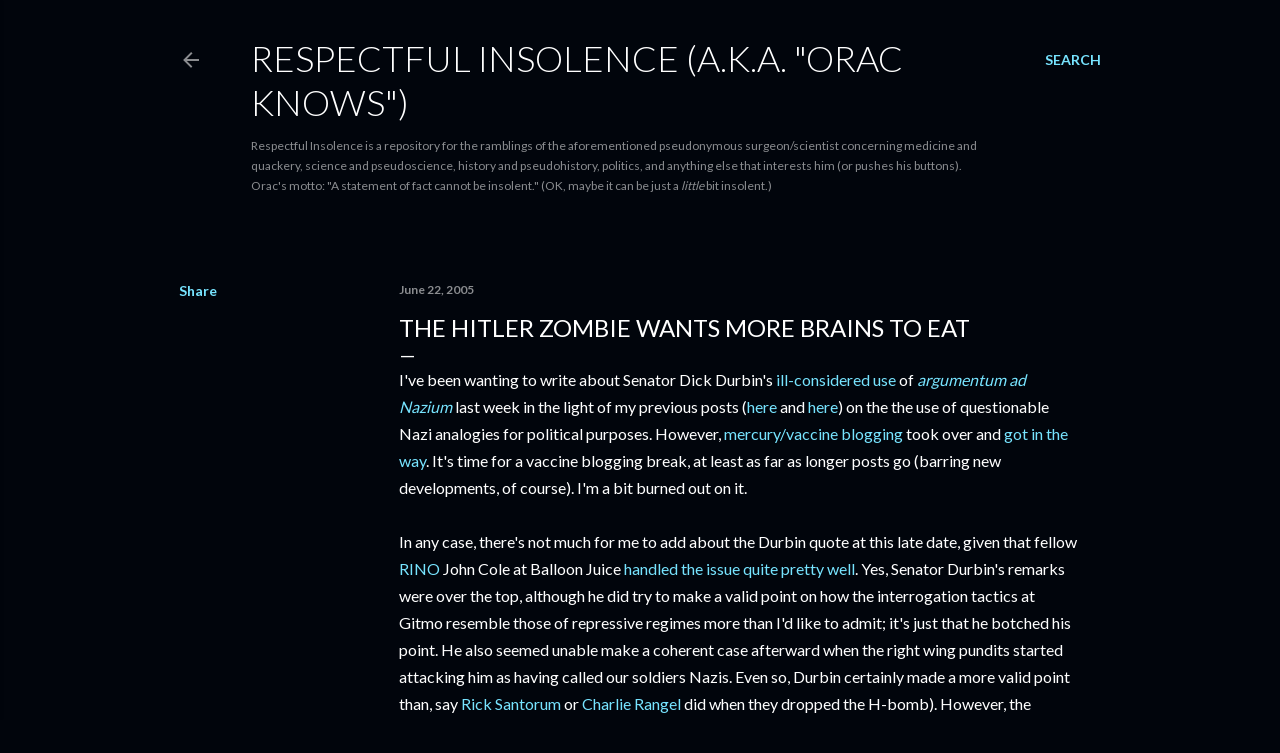

--- FILE ---
content_type: text/html; charset=UTF-8
request_url: https://oracknows.blogspot.com/2005/06/hitler-zombie-wants-more-brains-to-eat.html?showComment=1119465240000
body_size: 29738
content:
<!DOCTYPE html>
<html dir='ltr' lang='en-US'>
<head>
<meta content='width=device-width, initial-scale=1' name='viewport'/>
<title>The Hitler zombie wants more brains to eat</title>
<meta content='text/html; charset=UTF-8' http-equiv='Content-Type'/>
<!-- Chrome, Firefox OS and Opera -->
<meta content='#01050c' name='theme-color'/>
<!-- Windows Phone -->
<meta content='#01050c' name='msapplication-navbutton-color'/>
<meta content='blogger' name='generator'/>
<link href='https://oracknows.blogspot.com/favicon.ico' rel='icon' type='image/x-icon'/>
<link href='http://oracknows.blogspot.com/2005/06/hitler-zombie-wants-more-brains-to-eat.html' rel='canonical'/>
<link rel="alternate" type="application/atom+xml" title="Respectful Insolence (a.k.a. &quot;Orac Knows&quot;) - Atom" href="https://oracknows.blogspot.com/feeds/posts/default" />
<link rel="alternate" type="application/rss+xml" title="Respectful Insolence (a.k.a. &quot;Orac Knows&quot;) - RSS" href="https://oracknows.blogspot.com/feeds/posts/default?alt=rss" />
<link rel="service.post" type="application/atom+xml" title="Respectful Insolence (a.k.a. &quot;Orac Knows&quot;) - Atom" href="https://www.blogger.com/feeds/9566534/posts/default" />

<link rel="alternate" type="application/atom+xml" title="Respectful Insolence (a.k.a. &quot;Orac Knows&quot;) - Atom" href="https://oracknows.blogspot.com/feeds/111913876116523425/comments/default" />
<!--Can't find substitution for tag [blog.ieCssRetrofitLinks]-->
<meta content='http://oracknows.blogspot.com/2005/06/hitler-zombie-wants-more-brains-to-eat.html' property='og:url'/>
<meta content='The Hitler zombie wants more brains to eat' property='og:title'/>
<meta content='I&#39;ve been wanting to write about Senator Dick Durbin&#39;s ill-considered use  of argumentum ad Nazium  last week in the light of my previous po...' property='og:description'/>
<style type='text/css'>@font-face{font-family:'Lato';font-style:normal;font-weight:300;font-display:swap;src:url(//fonts.gstatic.com/s/lato/v25/S6u9w4BMUTPHh7USSwaPGQ3q5d0N7w.woff2)format('woff2');unicode-range:U+0100-02BA,U+02BD-02C5,U+02C7-02CC,U+02CE-02D7,U+02DD-02FF,U+0304,U+0308,U+0329,U+1D00-1DBF,U+1E00-1E9F,U+1EF2-1EFF,U+2020,U+20A0-20AB,U+20AD-20C0,U+2113,U+2C60-2C7F,U+A720-A7FF;}@font-face{font-family:'Lato';font-style:normal;font-weight:300;font-display:swap;src:url(//fonts.gstatic.com/s/lato/v25/S6u9w4BMUTPHh7USSwiPGQ3q5d0.woff2)format('woff2');unicode-range:U+0000-00FF,U+0131,U+0152-0153,U+02BB-02BC,U+02C6,U+02DA,U+02DC,U+0304,U+0308,U+0329,U+2000-206F,U+20AC,U+2122,U+2191,U+2193,U+2212,U+2215,U+FEFF,U+FFFD;}@font-face{font-family:'Lato';font-style:normal;font-weight:400;font-display:swap;src:url(//fonts.gstatic.com/s/lato/v25/S6uyw4BMUTPHjxAwXiWtFCfQ7A.woff2)format('woff2');unicode-range:U+0100-02BA,U+02BD-02C5,U+02C7-02CC,U+02CE-02D7,U+02DD-02FF,U+0304,U+0308,U+0329,U+1D00-1DBF,U+1E00-1E9F,U+1EF2-1EFF,U+2020,U+20A0-20AB,U+20AD-20C0,U+2113,U+2C60-2C7F,U+A720-A7FF;}@font-face{font-family:'Lato';font-style:normal;font-weight:400;font-display:swap;src:url(//fonts.gstatic.com/s/lato/v25/S6uyw4BMUTPHjx4wXiWtFCc.woff2)format('woff2');unicode-range:U+0000-00FF,U+0131,U+0152-0153,U+02BB-02BC,U+02C6,U+02DA,U+02DC,U+0304,U+0308,U+0329,U+2000-206F,U+20AC,U+2122,U+2191,U+2193,U+2212,U+2215,U+FEFF,U+FFFD;}@font-face{font-family:'Lato';font-style:normal;font-weight:700;font-display:swap;src:url(//fonts.gstatic.com/s/lato/v25/S6u9w4BMUTPHh6UVSwaPGQ3q5d0N7w.woff2)format('woff2');unicode-range:U+0100-02BA,U+02BD-02C5,U+02C7-02CC,U+02CE-02D7,U+02DD-02FF,U+0304,U+0308,U+0329,U+1D00-1DBF,U+1E00-1E9F,U+1EF2-1EFF,U+2020,U+20A0-20AB,U+20AD-20C0,U+2113,U+2C60-2C7F,U+A720-A7FF;}@font-face{font-family:'Lato';font-style:normal;font-weight:700;font-display:swap;src:url(//fonts.gstatic.com/s/lato/v25/S6u9w4BMUTPHh6UVSwiPGQ3q5d0.woff2)format('woff2');unicode-range:U+0000-00FF,U+0131,U+0152-0153,U+02BB-02BC,U+02C6,U+02DA,U+02DC,U+0304,U+0308,U+0329,U+2000-206F,U+20AC,U+2122,U+2191,U+2193,U+2212,U+2215,U+FEFF,U+FFFD;}</style>
<style id='page-skin-1' type='text/css'><!--
/*! normalize.css v3.0.1 | MIT License | git.io/normalize */html{font-family:sans-serif;-ms-text-size-adjust:100%;-webkit-text-size-adjust:100%}body{margin:0}article,aside,details,figcaption,figure,footer,header,hgroup,main,nav,section,summary{display:block}audio,canvas,progress,video{display:inline-block;vertical-align:baseline}audio:not([controls]){display:none;height:0}[hidden],template{display:none}a{background:transparent}a:active,a:hover{outline:0}abbr[title]{border-bottom:1px dotted}b,strong{font-weight:bold}dfn{font-style:italic}h1{font-size:2em;margin:.67em 0}mark{background:#ff0;color:#000}small{font-size:80%}sub,sup{font-size:75%;line-height:0;position:relative;vertical-align:baseline}sup{top:-0.5em}sub{bottom:-0.25em}img{border:0}svg:not(:root){overflow:hidden}figure{margin:1em 40px}hr{-moz-box-sizing:content-box;box-sizing:content-box;height:0}pre{overflow:auto}code,kbd,pre,samp{font-family:monospace,monospace;font-size:1em}button,input,optgroup,select,textarea{color:inherit;font:inherit;margin:0}button{overflow:visible}button,select{text-transform:none}button,html input[type="button"],input[type="reset"],input[type="submit"]{-webkit-appearance:button;cursor:pointer}button[disabled],html input[disabled]{cursor:default}button::-moz-focus-inner,input::-moz-focus-inner{border:0;padding:0}input{line-height:normal}input[type="checkbox"],input[type="radio"]{box-sizing:border-box;padding:0}input[type="number"]::-webkit-inner-spin-button,input[type="number"]::-webkit-outer-spin-button{height:auto}input[type="search"]{-webkit-appearance:textfield;-moz-box-sizing:content-box;-webkit-box-sizing:content-box;box-sizing:content-box}input[type="search"]::-webkit-search-cancel-button,input[type="search"]::-webkit-search-decoration{-webkit-appearance:none}fieldset{border:1px solid #c0c0c0;margin:0 2px;padding:.35em .625em .75em}legend{border:0;padding:0}textarea{overflow:auto}optgroup{font-weight:bold}table{border-collapse:collapse;border-spacing:0}td,th{padding:0}
/*!************************************************
* Blogger Template Style
* Name: Soho
**************************************************/
body{
overflow-wrap:break-word;
word-break:break-word;
word-wrap:break-word
}
.hidden{
display:none
}
.invisible{
visibility:hidden
}
.container::after,.float-container::after{
clear:both;
content:"";
display:table
}
.clearboth{
clear:both
}
#comments .comment .comment-actions,.subscribe-popup .FollowByEmail .follow-by-email-submit{
background:0 0;
border:0;
box-shadow:none;
color:#77e4ff;
cursor:pointer;
font-size:14px;
font-weight:700;
outline:0;
text-decoration:none;
text-transform:uppercase;
width:auto
}
.dim-overlay{
background-color:rgba(0,0,0,.54);
height:100vh;
left:0;
position:fixed;
top:0;
width:100%
}
#sharing-dim-overlay{
background-color:transparent
}
input::-ms-clear{
display:none
}
.blogger-logo,.svg-icon-24.blogger-logo{
fill:#ff9800;
opacity:1
}
.loading-spinner-large{
-webkit-animation:mspin-rotate 1.568s infinite linear;
animation:mspin-rotate 1.568s infinite linear;
height:48px;
overflow:hidden;
position:absolute;
width:48px;
z-index:200
}
.loading-spinner-large>div{
-webkit-animation:mspin-revrot 5332ms infinite steps(4);
animation:mspin-revrot 5332ms infinite steps(4)
}
.loading-spinner-large>div>div{
-webkit-animation:mspin-singlecolor-large-film 1333ms infinite steps(81);
animation:mspin-singlecolor-large-film 1333ms infinite steps(81);
background-size:100%;
height:48px;
width:3888px
}
.mspin-black-large>div>div,.mspin-grey_54-large>div>div{
background-image:url(https://www.blogblog.com/indie/mspin_black_large.svg)
}
.mspin-white-large>div>div{
background-image:url(https://www.blogblog.com/indie/mspin_white_large.svg)
}
.mspin-grey_54-large{
opacity:.54
}
@-webkit-keyframes mspin-singlecolor-large-film{
from{
-webkit-transform:translateX(0);
transform:translateX(0)
}
to{
-webkit-transform:translateX(-3888px);
transform:translateX(-3888px)
}
}
@keyframes mspin-singlecolor-large-film{
from{
-webkit-transform:translateX(0);
transform:translateX(0)
}
to{
-webkit-transform:translateX(-3888px);
transform:translateX(-3888px)
}
}
@-webkit-keyframes mspin-rotate{
from{
-webkit-transform:rotate(0);
transform:rotate(0)
}
to{
-webkit-transform:rotate(360deg);
transform:rotate(360deg)
}
}
@keyframes mspin-rotate{
from{
-webkit-transform:rotate(0);
transform:rotate(0)
}
to{
-webkit-transform:rotate(360deg);
transform:rotate(360deg)
}
}
@-webkit-keyframes mspin-revrot{
from{
-webkit-transform:rotate(0);
transform:rotate(0)
}
to{
-webkit-transform:rotate(-360deg);
transform:rotate(-360deg)
}
}
@keyframes mspin-revrot{
from{
-webkit-transform:rotate(0);
transform:rotate(0)
}
to{
-webkit-transform:rotate(-360deg);
transform:rotate(-360deg)
}
}
.skip-navigation{
background-color:#fff;
box-sizing:border-box;
color:#000;
display:block;
height:0;
left:0;
line-height:50px;
overflow:hidden;
padding-top:0;
position:fixed;
text-align:center;
top:0;
-webkit-transition:box-shadow .3s,height .3s,padding-top .3s;
transition:box-shadow .3s,height .3s,padding-top .3s;
width:100%;
z-index:900
}
.skip-navigation:focus{
box-shadow:0 4px 5px 0 rgba(0,0,0,.14),0 1px 10px 0 rgba(0,0,0,.12),0 2px 4px -1px rgba(0,0,0,.2);
height:50px
}
#main{
outline:0
}
.main-heading{
position:absolute;
clip:rect(1px,1px,1px,1px);
padding:0;
border:0;
height:1px;
width:1px;
overflow:hidden
}
.Attribution{
margin-top:1em;
text-align:center
}
.Attribution .blogger img,.Attribution .blogger svg{
vertical-align:bottom
}
.Attribution .blogger img{
margin-right:.5em
}
.Attribution div{
line-height:24px;
margin-top:.5em
}
.Attribution .copyright,.Attribution .image-attribution{
font-size:.7em;
margin-top:1.5em
}
.BLOG_mobile_video_class{
display:none
}
.bg-photo{
background-attachment:scroll!important
}
body .CSS_LIGHTBOX{
z-index:900
}
.extendable .show-less,.extendable .show-more{
border-color:#77e4ff;
color:#77e4ff;
margin-top:8px
}
.extendable .show-less.hidden,.extendable .show-more.hidden{
display:none
}
.inline-ad{
display:none;
max-width:100%;
overflow:hidden
}
.adsbygoogle{
display:block
}
#cookieChoiceInfo{
bottom:0;
top:auto
}
iframe.b-hbp-video{
border:0
}
.post-body img{
max-width:100%
}
.post-body iframe{
max-width:100%
}
.post-body a[imageanchor="1"]{
display:inline-block
}
.byline{
margin-right:1em
}
.byline:last-child{
margin-right:0
}
.link-copied-dialog{
max-width:520px;
outline:0
}
.link-copied-dialog .modal-dialog-buttons{
margin-top:8px
}
.link-copied-dialog .goog-buttonset-default{
background:0 0;
border:0
}
.link-copied-dialog .goog-buttonset-default:focus{
outline:0
}
.paging-control-container{
margin-bottom:16px
}
.paging-control-container .paging-control{
display:inline-block
}
.paging-control-container .comment-range-text::after,.paging-control-container .paging-control{
color:#77e4ff
}
.paging-control-container .comment-range-text,.paging-control-container .paging-control{
margin-right:8px
}
.paging-control-container .comment-range-text::after,.paging-control-container .paging-control::after{
content:"\b7";
cursor:default;
padding-left:8px;
pointer-events:none
}
.paging-control-container .comment-range-text:last-child::after,.paging-control-container .paging-control:last-child::after{
content:none
}
.byline.reactions iframe{
height:20px
}
.b-notification{
color:#000;
background-color:#fff;
border-bottom:solid 1px #000;
box-sizing:border-box;
padding:16px 32px;
text-align:center
}
.b-notification.visible{
-webkit-transition:margin-top .3s cubic-bezier(.4,0,.2,1);
transition:margin-top .3s cubic-bezier(.4,0,.2,1)
}
.b-notification.invisible{
position:absolute
}
.b-notification-close{
position:absolute;
right:8px;
top:8px
}
.no-posts-message{
line-height:40px;
text-align:center
}
@media screen and (max-width:1162px){
body.item-view .post-body a[imageanchor="1"][style*="float: left;"],body.item-view .post-body a[imageanchor="1"][style*="float: right;"]{
float:none!important;
clear:none!important
}
body.item-view .post-body a[imageanchor="1"] img{
display:block;
height:auto;
margin:0 auto
}
body.item-view .post-body>.separator:first-child>a[imageanchor="1"]:first-child{
margin-top:20px
}
.post-body a[imageanchor]{
display:block
}
body.item-view .post-body a[imageanchor="1"]{
margin-left:0!important;
margin-right:0!important
}
body.item-view .post-body a[imageanchor="1"]+a[imageanchor="1"]{
margin-top:16px
}
}
.item-control{
display:none
}
#comments{
border-top:1px dashed rgba(0,0,0,.54);
margin-top:20px;
padding:20px
}
#comments .comment-thread ol{
margin:0;
padding-left:0;
padding-left:0
}
#comments .comment .comment-replybox-single,#comments .comment-thread .comment-replies{
margin-left:60px
}
#comments .comment-thread .thread-count{
display:none
}
#comments .comment{
list-style-type:none;
padding:0 0 30px;
position:relative
}
#comments .comment .comment{
padding-bottom:8px
}
.comment .avatar-image-container{
position:absolute
}
.comment .avatar-image-container img{
border-radius:50%
}
.avatar-image-container svg,.comment .avatar-image-container .avatar-icon{
border-radius:50%;
border:solid 1px #ffffff;
box-sizing:border-box;
fill:#ffffff;
height:35px;
margin:0;
padding:7px;
width:35px
}
.comment .comment-block{
margin-top:10px;
margin-left:60px;
padding-bottom:0
}
#comments .comment-author-header-wrapper{
margin-left:40px
}
#comments .comment .thread-expanded .comment-block{
padding-bottom:20px
}
#comments .comment .comment-header .user,#comments .comment .comment-header .user a{
color:#ffffff;
font-style:normal;
font-weight:700
}
#comments .comment .comment-actions{
bottom:0;
margin-bottom:15px;
position:absolute
}
#comments .comment .comment-actions>*{
margin-right:8px
}
#comments .comment .comment-header .datetime{
bottom:0;
color:rgba(255, 255, 255, 0.54);
display:inline-block;
font-size:13px;
font-style:italic;
margin-left:8px
}
#comments .comment .comment-footer .comment-timestamp a,#comments .comment .comment-header .datetime a{
color:rgba(255, 255, 255, 0.54)
}
#comments .comment .comment-content,.comment .comment-body{
margin-top:12px;
word-break:break-word
}
.comment-body{
margin-bottom:12px
}
#comments.embed[data-num-comments="0"]{
border:0;
margin-top:0;
padding-top:0
}
#comments.embed[data-num-comments="0"] #comment-post-message,#comments.embed[data-num-comments="0"] div.comment-form>p,#comments.embed[data-num-comments="0"] p.comment-footer{
display:none
}
#comment-editor-src{
display:none
}
.comments .comments-content .loadmore.loaded{
max-height:0;
opacity:0;
overflow:hidden
}
.extendable .remaining-items{
height:0;
overflow:hidden;
-webkit-transition:height .3s cubic-bezier(.4,0,.2,1);
transition:height .3s cubic-bezier(.4,0,.2,1)
}
.extendable .remaining-items.expanded{
height:auto
}
.svg-icon-24,.svg-icon-24-button{
cursor:pointer;
height:24px;
width:24px;
min-width:24px
}
.touch-icon{
margin:-12px;
padding:12px
}
.touch-icon:active,.touch-icon:focus{
background-color:rgba(153,153,153,.4);
border-radius:50%
}
svg:not(:root).touch-icon{
overflow:visible
}
html[dir=rtl] .rtl-reversible-icon{
-webkit-transform:scaleX(-1);
-ms-transform:scaleX(-1);
transform:scaleX(-1)
}
.svg-icon-24-button,.touch-icon-button{
background:0 0;
border:0;
margin:0;
outline:0;
padding:0
}
.touch-icon-button .touch-icon:active,.touch-icon-button .touch-icon:focus{
background-color:transparent
}
.touch-icon-button:active .touch-icon,.touch-icon-button:focus .touch-icon{
background-color:rgba(153,153,153,.4);
border-radius:50%
}
.Profile .default-avatar-wrapper .avatar-icon{
border-radius:50%;
border:solid 1px #ffffff;
box-sizing:border-box;
fill:#ffffff;
margin:0
}
.Profile .individual .default-avatar-wrapper .avatar-icon{
padding:25px
}
.Profile .individual .avatar-icon,.Profile .individual .profile-img{
height:120px;
width:120px
}
.Profile .team .default-avatar-wrapper .avatar-icon{
padding:8px
}
.Profile .team .avatar-icon,.Profile .team .default-avatar-wrapper,.Profile .team .profile-img{
height:40px;
width:40px
}
.snippet-container{
margin:0;
position:relative;
overflow:hidden
}
.snippet-fade{
bottom:0;
box-sizing:border-box;
position:absolute;
width:96px
}
.snippet-fade{
right:0
}
.snippet-fade:after{
content:"\2026"
}
.snippet-fade:after{
float:right
}
.centered-top-container.sticky{
left:0;
position:fixed;
right:0;
top:0;
width:auto;
z-index:50;
-webkit-transition-property:opacity,-webkit-transform;
transition-property:opacity,-webkit-transform;
transition-property:transform,opacity;
transition-property:transform,opacity,-webkit-transform;
-webkit-transition-duration:.2s;
transition-duration:.2s;
-webkit-transition-timing-function:cubic-bezier(.4,0,.2,1);
transition-timing-function:cubic-bezier(.4,0,.2,1)
}
.centered-top-placeholder{
display:none
}
.collapsed-header .centered-top-placeholder{
display:block
}
.centered-top-container .Header .replaced h1,.centered-top-placeholder .Header .replaced h1{
display:none
}
.centered-top-container.sticky .Header .replaced h1{
display:block
}
.centered-top-container.sticky .Header .header-widget{
background:0 0
}
.centered-top-container.sticky .Header .header-image-wrapper{
display:none
}
.centered-top-container img,.centered-top-placeholder img{
max-width:100%
}
.collapsible{
-webkit-transition:height .3s cubic-bezier(.4,0,.2,1);
transition:height .3s cubic-bezier(.4,0,.2,1)
}
.collapsible,.collapsible>summary{
display:block;
overflow:hidden
}
.collapsible>:not(summary){
display:none
}
.collapsible[open]>:not(summary){
display:block
}
.collapsible:focus,.collapsible>summary:focus{
outline:0
}
.collapsible>summary{
cursor:pointer;
display:block;
padding:0
}
.collapsible:focus>summary,.collapsible>summary:focus{
background-color:transparent
}
.collapsible>summary::-webkit-details-marker{
display:none
}
.collapsible-title{
-webkit-box-align:center;
-webkit-align-items:center;
-ms-flex-align:center;
align-items:center;
display:-webkit-box;
display:-webkit-flex;
display:-ms-flexbox;
display:flex
}
.collapsible-title .title{
-webkit-box-flex:1;
-webkit-flex:1 1 auto;
-ms-flex:1 1 auto;
flex:1 1 auto;
-webkit-box-ordinal-group:1;
-webkit-order:0;
-ms-flex-order:0;
order:0;
overflow:hidden;
text-overflow:ellipsis;
white-space:nowrap
}
.collapsible-title .chevron-down,.collapsible[open] .collapsible-title .chevron-up{
display:block
}
.collapsible-title .chevron-up,.collapsible[open] .collapsible-title .chevron-down{
display:none
}
.flat-button{
cursor:pointer;
display:inline-block;
font-weight:700;
text-transform:uppercase;
border-radius:2px;
padding:8px;
margin:-8px
}
.flat-icon-button{
background:0 0;
border:0;
margin:0;
outline:0;
padding:0;
margin:-12px;
padding:12px;
cursor:pointer;
box-sizing:content-box;
display:inline-block;
line-height:0
}
.flat-icon-button,.flat-icon-button .splash-wrapper{
border-radius:50%
}
.flat-icon-button .splash.animate{
-webkit-animation-duration:.3s;
animation-duration:.3s
}
.overflowable-container{
max-height:28px;
overflow:hidden;
position:relative
}
.overflow-button{
cursor:pointer
}
#overflowable-dim-overlay{
background:0 0
}
.overflow-popup{
box-shadow:0 2px 2px 0 rgba(0,0,0,.14),0 3px 1px -2px rgba(0,0,0,.2),0 1px 5px 0 rgba(0,0,0,.12);
background-color:#01050c;
left:0;
max-width:calc(100% - 32px);
position:absolute;
top:0;
visibility:hidden;
z-index:101
}
.overflow-popup ul{
list-style:none
}
.overflow-popup .tabs li,.overflow-popup li{
display:block;
height:auto
}
.overflow-popup .tabs li{
padding-left:0;
padding-right:0
}
.overflow-button.hidden,.overflow-popup .tabs li.hidden,.overflow-popup li.hidden{
display:none
}
.search{
display:-webkit-box;
display:-webkit-flex;
display:-ms-flexbox;
display:flex;
line-height:24px;
width:24px
}
.search.focused{
width:100%
}
.search.focused .section{
width:100%
}
.search form{
z-index:101
}
.search h3{
display:none
}
.search form{
display:-webkit-box;
display:-webkit-flex;
display:-ms-flexbox;
display:flex;
-webkit-box-flex:1;
-webkit-flex:1 0 0;
-ms-flex:1 0 0px;
flex:1 0 0;
border-bottom:solid 1px transparent;
padding-bottom:8px
}
.search form>*{
display:none
}
.search.focused form>*{
display:block
}
.search .search-input label{
display:none
}
.centered-top-placeholder.cloned .search form{
z-index:30
}
.search.focused form{
border-color:rgba(255, 255, 255, 0.54);
position:relative;
width:auto
}
.collapsed-header .centered-top-container .search.focused form{
border-bottom-color:transparent
}
.search-expand{
-webkit-box-flex:0;
-webkit-flex:0 0 auto;
-ms-flex:0 0 auto;
flex:0 0 auto
}
.search-expand-text{
display:none
}
.search-close{
display:inline;
vertical-align:middle
}
.search-input{
-webkit-box-flex:1;
-webkit-flex:1 0 1px;
-ms-flex:1 0 1px;
flex:1 0 1px
}
.search-input input{
background:0 0;
border:0;
box-sizing:border-box;
color:rgba(255, 255, 255, 0.54);
display:inline-block;
outline:0;
width:calc(100% - 48px)
}
.search-input input.no-cursor{
color:transparent;
text-shadow:0 0 0 rgba(255, 255, 255, 0.54)
}
.collapsed-header .centered-top-container .search-action,.collapsed-header .centered-top-container .search-input input{
color:rgba(255, 255, 255, 0.54)
}
.collapsed-header .centered-top-container .search-input input.no-cursor{
color:transparent;
text-shadow:0 0 0 rgba(255, 255, 255, 0.54)
}
.collapsed-header .centered-top-container .search-input input.no-cursor:focus,.search-input input.no-cursor:focus{
outline:0
}
.search-focused>*{
visibility:hidden
}
.search-focused .search,.search-focused .search-icon{
visibility:visible
}
.search.focused .search-action{
display:block
}
.search.focused .search-action:disabled{
opacity:.3
}
.widget.Sharing .sharing-button{
display:none
}
.widget.Sharing .sharing-buttons li{
padding:0
}
.widget.Sharing .sharing-buttons li span{
display:none
}
.post-share-buttons{
position:relative
}
.centered-bottom .share-buttons .svg-icon-24,.share-buttons .svg-icon-24{
fill:#ffffff
}
.sharing-open.touch-icon-button:active .touch-icon,.sharing-open.touch-icon-button:focus .touch-icon{
background-color:transparent
}
.share-buttons{
background-color:#01050c;
border-radius:2px;
box-shadow:0 2px 2px 0 rgba(0,0,0,.14),0 3px 1px -2px rgba(0,0,0,.2),0 1px 5px 0 rgba(0,0,0,.12);
color:#ffffff;
list-style:none;
margin:0;
padding:8px 0;
position:absolute;
top:-11px;
min-width:200px;
z-index:101
}
.share-buttons.hidden{
display:none
}
.sharing-button{
background:0 0;
border:0;
margin:0;
outline:0;
padding:0;
cursor:pointer
}
.share-buttons li{
margin:0;
height:48px
}
.share-buttons li:last-child{
margin-bottom:0
}
.share-buttons li .sharing-platform-button{
box-sizing:border-box;
cursor:pointer;
display:block;
height:100%;
margin-bottom:0;
padding:0 16px;
position:relative;
width:100%
}
.share-buttons li .sharing-platform-button:focus,.share-buttons li .sharing-platform-button:hover{
background-color:rgba(128,128,128,.1);
outline:0
}
.share-buttons li svg[class*=" sharing-"],.share-buttons li svg[class^=sharing-]{
position:absolute;
top:10px
}
.share-buttons li span.sharing-platform-button{
position:relative;
top:0
}
.share-buttons li .platform-sharing-text{
display:block;
font-size:16px;
line-height:48px;
white-space:nowrap
}
.share-buttons li .platform-sharing-text{
margin-left:56px
}
.sidebar-container{
background-color:#f7f7f7;
max-width:284px;
overflow-y:auto;
-webkit-transition-property:-webkit-transform;
transition-property:-webkit-transform;
transition-property:transform;
transition-property:transform,-webkit-transform;
-webkit-transition-duration:.3s;
transition-duration:.3s;
-webkit-transition-timing-function:cubic-bezier(0,0,.2,1);
transition-timing-function:cubic-bezier(0,0,.2,1);
width:284px;
z-index:101;
-webkit-overflow-scrolling:touch
}
.sidebar-container .navigation{
line-height:0;
padding:16px
}
.sidebar-container .sidebar-back{
cursor:pointer
}
.sidebar-container .widget{
background:0 0;
margin:0 16px;
padding:16px 0
}
.sidebar-container .widget .title{
color:rgba(255, 255, 255, 0.54);
margin:0
}
.sidebar-container .widget ul{
list-style:none;
margin:0;
padding:0
}
.sidebar-container .widget ul ul{
margin-left:1em
}
.sidebar-container .widget li{
font-size:16px;
line-height:normal
}
.sidebar-container .widget+.widget{
border-top:1px dashed rgba(255, 255, 255, 0.54)
}
.BlogArchive li{
margin:16px 0
}
.BlogArchive li:last-child{
margin-bottom:0
}
.Label li a{
display:inline-block
}
.BlogArchive .post-count,.Label .label-count{
float:right;
margin-left:.25em
}
.BlogArchive .post-count::before,.Label .label-count::before{
content:"("
}
.BlogArchive .post-count::after,.Label .label-count::after{
content:")"
}
.widget.Translate .skiptranslate>div{
display:block!important
}
.widget.Profile .profile-link{
display:-webkit-box;
display:-webkit-flex;
display:-ms-flexbox;
display:flex
}
.widget.Profile .team-member .default-avatar-wrapper,.widget.Profile .team-member .profile-img{
-webkit-box-flex:0;
-webkit-flex:0 0 auto;
-ms-flex:0 0 auto;
flex:0 0 auto;
margin-right:1em
}
.widget.Profile .individual .profile-link{
-webkit-box-orient:vertical;
-webkit-box-direction:normal;
-webkit-flex-direction:column;
-ms-flex-direction:column;
flex-direction:column
}
.widget.Profile .team .profile-link .profile-name{
-webkit-align-self:center;
-ms-flex-item-align:center;
align-self:center;
display:block;
-webkit-box-flex:1;
-webkit-flex:1 1 auto;
-ms-flex:1 1 auto;
flex:1 1 auto
}
.dim-overlay{
background-color:rgba(0,0,0,.54);
z-index:100
}
body.sidebar-visible{
overflow-y:hidden
}
@media screen and (max-width:1439px){
.sidebar-container{
bottom:0;
position:fixed;
top:0;
left:0;
right:auto
}
.sidebar-container.sidebar-invisible{
-webkit-transition-timing-function:cubic-bezier(.4,0,.6,1);
transition-timing-function:cubic-bezier(.4,0,.6,1)
}
html[dir=ltr] .sidebar-container.sidebar-invisible{
-webkit-transform:translateX(-284px);
-ms-transform:translateX(-284px);
transform:translateX(-284px)
}
html[dir=rtl] .sidebar-container.sidebar-invisible{
-webkit-transform:translateX(284px);
-ms-transform:translateX(284px);
transform:translateX(284px)
}
}
@media screen and (min-width:1440px){
.sidebar-container{
position:absolute;
top:0;
left:0;
right:auto
}
.sidebar-container .navigation{
display:none
}
}
.dialog{
box-shadow:0 2px 2px 0 rgba(0,0,0,.14),0 3px 1px -2px rgba(0,0,0,.2),0 1px 5px 0 rgba(0,0,0,.12);
background:#01050c;
box-sizing:border-box;
color:#ffffff;
padding:30px;
position:fixed;
text-align:center;
width:calc(100% - 24px);
z-index:101
}
.dialog input[type=email],.dialog input[type=text]{
background-color:transparent;
border:0;
border-bottom:solid 1px rgba(255,255,255,.12);
color:#ffffff;
display:block;
font-family:Lato, sans-serif;
font-size:16px;
line-height:24px;
margin:auto;
padding-bottom:7px;
outline:0;
text-align:center;
width:100%
}
.dialog input[type=email]::-webkit-input-placeholder,.dialog input[type=text]::-webkit-input-placeholder{
color:#ffffff
}
.dialog input[type=email]::-moz-placeholder,.dialog input[type=text]::-moz-placeholder{
color:#ffffff
}
.dialog input[type=email]:-ms-input-placeholder,.dialog input[type=text]:-ms-input-placeholder{
color:#ffffff
}
.dialog input[type=email]::-ms-input-placeholder,.dialog input[type=text]::-ms-input-placeholder{
color:#ffffff
}
.dialog input[type=email]::placeholder,.dialog input[type=text]::placeholder{
color:#ffffff
}
.dialog input[type=email]:focus,.dialog input[type=text]:focus{
border-bottom:solid 2px #77e4ff;
padding-bottom:6px
}
.dialog input.no-cursor{
color:transparent;
text-shadow:0 0 0 #ffffff
}
.dialog input.no-cursor:focus{
outline:0
}
.dialog input.no-cursor:focus{
outline:0
}
.dialog input[type=submit]{
font-family:Lato, sans-serif
}
.dialog .goog-buttonset-default{
color:#77e4ff
}
.subscribe-popup{
max-width:364px
}
.subscribe-popup h3{
color:#ffffff;
font-size:1.8em;
margin-top:0
}
.subscribe-popup .FollowByEmail h3{
display:none
}
.subscribe-popup .FollowByEmail .follow-by-email-submit{
color:#77e4ff;
display:inline-block;
margin:0 auto;
margin-top:24px;
width:auto;
white-space:normal
}
.subscribe-popup .FollowByEmail .follow-by-email-submit:disabled{
cursor:default;
opacity:.3
}
@media (max-width:800px){
.blog-name div.widget.Subscribe{
margin-bottom:16px
}
body.item-view .blog-name div.widget.Subscribe{
margin:8px auto 16px auto;
width:100%
}
}
body#layout .bg-photo,body#layout .bg-photo-overlay{
display:none
}
body#layout .page_body{
padding:0;
position:relative;
top:0
}
body#layout .page{
display:inline-block;
left:inherit;
position:relative;
vertical-align:top;
width:540px
}
body#layout .centered{
max-width:954px
}
body#layout .navigation{
display:none
}
body#layout .sidebar-container{
display:inline-block;
width:40%
}
body#layout .hamburger-menu,body#layout .search{
display:none
}
body{
background-color:#01050c;
color:#ffffff;
font:normal 400 20px Lato, sans-serif;
height:100%;
margin:0;
min-height:100vh
}
h1,h2,h3,h4,h5,h6{
font-weight:400
}
a{
color:#77e4ff;
text-decoration:none
}
.dim-overlay{
z-index:100
}
body.sidebar-visible .page_body{
overflow-y:scroll
}
.widget .title{
color:rgba(255, 255, 255, 0.54);
font:normal 700 12px Lato, sans-serif
}
.extendable .show-less,.extendable .show-more{
color:#77e4ff;
font:normal 700 12px Lato, sans-serif;
margin:12px -8px 0 -8px;
text-transform:uppercase
}
.footer .widget,.main .widget{
margin:50px 0
}
.main .widget .title{
text-transform:uppercase
}
.inline-ad{
display:block;
margin-top:50px
}
.adsbygoogle{
text-align:center
}
.page_body{
display:-webkit-box;
display:-webkit-flex;
display:-ms-flexbox;
display:flex;
-webkit-box-orient:vertical;
-webkit-box-direction:normal;
-webkit-flex-direction:column;
-ms-flex-direction:column;
flex-direction:column;
min-height:100vh;
position:relative;
z-index:20
}
.page_body>*{
-webkit-box-flex:0;
-webkit-flex:0 0 auto;
-ms-flex:0 0 auto;
flex:0 0 auto
}
.page_body>#footer{
margin-top:auto
}
.centered-bottom,.centered-top{
margin:0 32px;
max-width:100%
}
.centered-top{
padding-bottom:12px;
padding-top:12px
}
.sticky .centered-top{
padding-bottom:0;
padding-top:0
}
.centered-top-container,.centered-top-placeholder{
background:#01050c
}
.centered-top{
display:-webkit-box;
display:-webkit-flex;
display:-ms-flexbox;
display:flex;
-webkit-flex-wrap:wrap;
-ms-flex-wrap:wrap;
flex-wrap:wrap;
-webkit-box-pack:justify;
-webkit-justify-content:space-between;
-ms-flex-pack:justify;
justify-content:space-between;
position:relative
}
.sticky .centered-top{
-webkit-flex-wrap:nowrap;
-ms-flex-wrap:nowrap;
flex-wrap:nowrap
}
.centered-top-container .svg-icon-24,.centered-top-placeholder .svg-icon-24{
fill:rgba(255, 255, 255, 0.54)
}
.back-button-container,.hamburger-menu-container{
-webkit-box-flex:0;
-webkit-flex:0 0 auto;
-ms-flex:0 0 auto;
flex:0 0 auto;
height:48px;
-webkit-box-ordinal-group:2;
-webkit-order:1;
-ms-flex-order:1;
order:1
}
.sticky .back-button-container,.sticky .hamburger-menu-container{
-webkit-box-ordinal-group:2;
-webkit-order:1;
-ms-flex-order:1;
order:1
}
.back-button,.hamburger-menu,.search-expand-icon{
cursor:pointer;
margin-top:0
}
.search{
-webkit-box-align:start;
-webkit-align-items:flex-start;
-ms-flex-align:start;
align-items:flex-start;
-webkit-box-flex:0;
-webkit-flex:0 0 auto;
-ms-flex:0 0 auto;
flex:0 0 auto;
height:48px;
margin-left:24px;
-webkit-box-ordinal-group:4;
-webkit-order:3;
-ms-flex-order:3;
order:3
}
.search,.search.focused{
width:auto
}
.search.focused{
position:static
}
.sticky .search{
display:none;
-webkit-box-ordinal-group:5;
-webkit-order:4;
-ms-flex-order:4;
order:4
}
.search .section{
right:0;
margin-top:12px;
position:absolute;
top:12px;
width:0
}
.sticky .search .section{
top:0
}
.search-expand{
background:0 0;
border:0;
margin:0;
outline:0;
padding:0;
color:#77e4ff;
cursor:pointer;
-webkit-box-flex:0;
-webkit-flex:0 0 auto;
-ms-flex:0 0 auto;
flex:0 0 auto;
font:normal 700 12px Lato, sans-serif;
text-transform:uppercase;
word-break:normal
}
.search.focused .search-expand{
visibility:hidden
}
.search .dim-overlay{
background:0 0
}
.search.focused .section{
max-width:400px
}
.search.focused form{
border-color:rgba(255, 255, 255, 0.54);
height:24px
}
.search.focused .search-input{
display:-webkit-box;
display:-webkit-flex;
display:-ms-flexbox;
display:flex;
-webkit-box-flex:1;
-webkit-flex:1 1 auto;
-ms-flex:1 1 auto;
flex:1 1 auto
}
.search-input input{
-webkit-box-flex:1;
-webkit-flex:1 1 auto;
-ms-flex:1 1 auto;
flex:1 1 auto;
font:normal 700 16px Lato, sans-serif
}
.search input[type=submit]{
display:none
}
.subscribe-section-container{
-webkit-box-flex:1;
-webkit-flex:1 0 auto;
-ms-flex:1 0 auto;
flex:1 0 auto;
margin-left:24px;
-webkit-box-ordinal-group:3;
-webkit-order:2;
-ms-flex-order:2;
order:2;
text-align:right
}
.sticky .subscribe-section-container{
-webkit-box-flex:0;
-webkit-flex:0 0 auto;
-ms-flex:0 0 auto;
flex:0 0 auto;
-webkit-box-ordinal-group:4;
-webkit-order:3;
-ms-flex-order:3;
order:3
}
.subscribe-button{
background:0 0;
border:0;
margin:0;
outline:0;
padding:0;
color:#77e4ff;
cursor:pointer;
display:inline-block;
font:normal 700 12px Lato, sans-serif;
line-height:48px;
margin:0;
text-transform:uppercase;
word-break:normal
}
.subscribe-popup h3{
color:rgba(255, 255, 255, 0.54);
font:normal 700 12px Lato, sans-serif;
margin-bottom:24px;
text-transform:uppercase
}
.subscribe-popup div.widget.FollowByEmail .follow-by-email-address{
color:#ffffff;
font:normal 700 12px Lato, sans-serif
}
.subscribe-popup div.widget.FollowByEmail .follow-by-email-submit{
color:#77e4ff;
font:normal 700 12px Lato, sans-serif;
margin-top:24px;
text-transform:uppercase
}
.blog-name{
-webkit-box-flex:1;
-webkit-flex:1 1 100%;
-ms-flex:1 1 100%;
flex:1 1 100%;
-webkit-box-ordinal-group:5;
-webkit-order:4;
-ms-flex-order:4;
order:4;
overflow:hidden
}
.sticky .blog-name{
-webkit-box-flex:1;
-webkit-flex:1 1 auto;
-ms-flex:1 1 auto;
flex:1 1 auto;
margin:0 12px;
-webkit-box-ordinal-group:3;
-webkit-order:2;
-ms-flex-order:2;
order:2
}
body.search-view .centered-top.search-focused .blog-name{
display:none
}
.widget.Header h1{
font:normal 300 18px Lato, sans-serif;
margin:0;
text-transform:uppercase
}
.widget.Header h1,.widget.Header h1 a{
color:#ffffff
}
.widget.Header p{
color:rgba(255, 255, 255, 0.54);
font:normal 400 12px Lato, sans-serif;
line-height:1.7
}
.sticky .widget.Header h1{
font-size:16px;
line-height:48px;
overflow:hidden;
overflow-wrap:normal;
text-overflow:ellipsis;
white-space:nowrap;
word-wrap:normal
}
.sticky .widget.Header p{
display:none
}
.sticky{
box-shadow:0 1px 3px rgba(0, 0, 0, 0.1)
}
#page_list_top .widget.PageList{
font:normal 700 14px Lato, sans-serif;
line-height:28px
}
#page_list_top .widget.PageList .title{
display:none
}
#page_list_top .widget.PageList .overflowable-contents{
overflow:hidden
}
#page_list_top .widget.PageList .overflowable-contents ul{
list-style:none;
margin:0;
padding:0
}
#page_list_top .widget.PageList .overflow-popup ul{
list-style:none;
margin:0;
padding:0 20px
}
#page_list_top .widget.PageList .overflowable-contents li{
display:inline-block
}
#page_list_top .widget.PageList .overflowable-contents li.hidden{
display:none
}
#page_list_top .widget.PageList .overflowable-contents li:not(:first-child):before{
color:rgba(255, 255, 255, 0.54);
content:"\b7"
}
#page_list_top .widget.PageList .overflow-button a,#page_list_top .widget.PageList .overflow-popup li a,#page_list_top .widget.PageList .overflowable-contents li a{
color:rgba(255, 255, 255, 0.54);
font:normal 700 14px Lato, sans-serif;
line-height:28px;
text-transform:uppercase
}
#page_list_top .widget.PageList .overflow-popup li.selected a,#page_list_top .widget.PageList .overflowable-contents li.selected a{
color:rgba(255, 255, 255, 0.54);
font:normal 700 14px Lato, sans-serif;
line-height:28px
}
#page_list_top .widget.PageList .overflow-button{
display:inline
}
.sticky #page_list_top{
display:none
}
body.homepage-view .hero-image.has-image{
background:#01050c url(https://themes.googleusercontent.com/image?id=wltVPUckfSK9W7r7g9igwymWBEo331nLn9RtDt0jiRzLWLfYn17ncXNLjzi6gMZd0cE2mcKHh5eh) no-repeat scroll top center /* Credit: Matt Vince (http://www.offset.com/photos/223311) */;;
background-attachment:scroll;
background-color:#01050c;
background-size:cover;
height:62.5vw;
max-height:75vh;
min-height:200px;
width:100%
}
.post-filter-message{
background-color:#77e4ff;
color:rgba(0, 0, 0, 0.54);
display:-webkit-box;
display:-webkit-flex;
display:-ms-flexbox;
display:flex;
-webkit-flex-wrap:wrap;
-ms-flex-wrap:wrap;
flex-wrap:wrap;
font:normal 700 12px Lato, sans-serif;
-webkit-box-pack:justify;
-webkit-justify-content:space-between;
-ms-flex-pack:justify;
justify-content:space-between;
margin-top:50px;
padding:18px
}
.post-filter-message .message-container{
-webkit-box-flex:1;
-webkit-flex:1 1 auto;
-ms-flex:1 1 auto;
flex:1 1 auto;
min-width:0
}
.post-filter-message .home-link-container{
-webkit-box-flex:0;
-webkit-flex:0 0 auto;
-ms-flex:0 0 auto;
flex:0 0 auto
}
.post-filter-message .search-label,.post-filter-message .search-query{
color:rgba(0, 0, 0, 0.87);
font:normal 700 12px Lato, sans-serif;
text-transform:uppercase
}
.post-filter-message .home-link,.post-filter-message .home-link a{
color:rgba(0, 0, 0, 0.87);
font:normal 700 12px Lato, sans-serif;
text-transform:uppercase
}
.widget.FeaturedPost .thumb.hero-thumb{
background-position:center;
background-size:cover;
height:360px
}
.widget.FeaturedPost .featured-post-snippet:before{
content:"\2014"
}
.snippet-container,.snippet-fade{
font:normal 400 14px Lato, sans-serif;
line-height:23.8px
}
.snippet-container{
max-height:166.6px;
overflow:hidden
}
.snippet-fade{
background:-webkit-linear-gradient(left,#01050c 0,#01050c 20%,rgba(1, 5, 12, 0) 100%);
background:linear-gradient(to left,#01050c 0,#01050c 20%,rgba(1, 5, 12, 0) 100%);
color:#ffffff
}
.post-sidebar{
display:none
}
.widget.Blog .blog-posts .post-outer-container{
width:100%
}
.no-posts{
text-align:center
}
body.feed-view .widget.Blog .blog-posts .post-outer-container,body.item-view .widget.Blog .blog-posts .post-outer{
margin-bottom:50px
}
.widget.Blog .post.no-featured-image,.widget.PopularPosts .post.no-featured-image{
background-color:#77e4ff;
padding:30px
}
.widget.Blog .post>.post-share-buttons-top{
right:0;
position:absolute;
top:0
}
.widget.Blog .post>.post-share-buttons-bottom{
bottom:0;
right:0;
position:absolute
}
.blog-pager{
text-align:right
}
.blog-pager a{
color:#77e4ff;
font:normal 700 12px Lato, sans-serif;
text-transform:uppercase
}
.blog-pager .blog-pager-newer-link,.blog-pager .home-link{
display:none
}
.post-title{
font:normal 400 20px Lato, sans-serif;
margin:0;
text-transform:uppercase
}
.post-title,.post-title a{
color:#ffffff
}
.post.no-featured-image .post-title,.post.no-featured-image .post-title a{
color:rgba(0, 0, 0, 0.87)
}
body.item-view .post-body-container:before{
content:"\2014"
}
.post-body{
color:#ffffff;
font:normal 400 14px Lato, sans-serif;
line-height:1.7
}
.post-body blockquote{
color:#ffffff;
font:normal 700 16px Lato, sans-serif;
line-height:1.7;
margin-left:0;
margin-right:0
}
.post-body img{
height:auto;
max-width:100%
}
.post-body .tr-caption{
color:#ffffff;
font:normal 400 16px Lato, sans-serif;
line-height:1.7
}
.snippet-thumbnail{
position:relative
}
.snippet-thumbnail .post-header{
background:#01050c;
bottom:0;
margin-bottom:0;
padding-right:15px;
padding-bottom:5px;
padding-top:5px;
position:absolute
}
.snippet-thumbnail img{
width:100%
}
.post-footer,.post-header{
margin:8px 0
}
body.item-view .widget.Blog .post-header{
margin:0 0 16px 0
}
body.item-view .widget.Blog .post-footer{
margin:50px 0 0 0
}
.widget.FeaturedPost .post-footer{
display:-webkit-box;
display:-webkit-flex;
display:-ms-flexbox;
display:flex;
-webkit-flex-wrap:wrap;
-ms-flex-wrap:wrap;
flex-wrap:wrap;
-webkit-box-pack:justify;
-webkit-justify-content:space-between;
-ms-flex-pack:justify;
justify-content:space-between
}
.widget.FeaturedPost .post-footer>*{
-webkit-box-flex:0;
-webkit-flex:0 1 auto;
-ms-flex:0 1 auto;
flex:0 1 auto
}
.widget.FeaturedPost .post-footer,.widget.FeaturedPost .post-footer a,.widget.FeaturedPost .post-footer button{
line-height:1.7
}
.jump-link{
margin:-8px
}
.post-header,.post-header a,.post-header button{
color:rgba(255, 255, 255, 0.54);
font:normal 700 12px Lato, sans-serif
}
.post.no-featured-image .post-header,.post.no-featured-image .post-header a,.post.no-featured-image .post-header button{
color:rgba(0, 0, 0, 0.54)
}
.post-footer,.post-footer a,.post-footer button{
color:#77e4ff;
font:normal 700 12px Lato, sans-serif
}
.post.no-featured-image .post-footer,.post.no-featured-image .post-footer a,.post.no-featured-image .post-footer button{
color:rgba(0, 0, 0, 0.87)
}
body.item-view .post-footer-line{
line-height:2.3
}
.byline{
display:inline-block
}
.byline .flat-button{
text-transform:none
}
.post-header .byline:not(:last-child):after{
content:"\b7"
}
.post-header .byline:not(:last-child){
margin-right:0
}
.byline.post-labels a{
display:inline-block;
word-break:break-all
}
.byline.post-labels a:not(:last-child):after{
content:","
}
.byline.reactions .reactions-label{
line-height:22px;
vertical-align:top
}
.post-share-buttons{
margin-left:0
}
.share-buttons{
background-color:#252525;
border-radius:0;
box-shadow:0 1px 1px 1px rgba(0, 0, 0, 0.1);
color:rgba(255, 255, 255, 0.87);
font:normal 400 16px Lato, sans-serif
}
.share-buttons .svg-icon-24{
fill:#77e4ff
}
#comment-holder .continue{
display:none
}
#comment-editor{
margin-bottom:20px;
margin-top:20px
}
.widget.Attribution,.widget.Attribution .copyright,.widget.Attribution .copyright a,.widget.Attribution .image-attribution,.widget.Attribution .image-attribution a,.widget.Attribution a{
color:rgba(255, 255, 255, 0.54);
font:normal 700 12px Lato, sans-serif
}
.widget.Attribution svg{
fill:rgba(255, 255, 255, 0.54)
}
.widget.Attribution .blogger a{
display:-webkit-box;
display:-webkit-flex;
display:-ms-flexbox;
display:flex;
-webkit-align-content:center;
-ms-flex-line-pack:center;
align-content:center;
-webkit-box-pack:center;
-webkit-justify-content:center;
-ms-flex-pack:center;
justify-content:center;
line-height:24px
}
.widget.Attribution .blogger svg{
margin-right:8px
}
.widget.Profile ul{
list-style:none;
padding:0
}
.widget.Profile .individual .default-avatar-wrapper,.widget.Profile .individual .profile-img{
border-radius:50%;
display:inline-block;
height:120px;
width:120px
}
.widget.Profile .individual .profile-data a,.widget.Profile .team .profile-name{
color:#ffffff;
font:normal 300 20px Lato, sans-serif;
text-transform:none
}
.widget.Profile .individual dd{
color:#ffffff;
font:normal 400 20px Lato, sans-serif;
margin:0 auto
}
.widget.Profile .individual .profile-link,.widget.Profile .team .visit-profile{
color:#77e4ff;
font:normal 700 12px Lato, sans-serif;
text-transform:uppercase
}
.widget.Profile .team .default-avatar-wrapper,.widget.Profile .team .profile-img{
border-radius:50%;
float:left;
height:40px;
width:40px
}
.widget.Profile .team .profile-link .profile-name-wrapper{
-webkit-box-flex:1;
-webkit-flex:1 1 auto;
-ms-flex:1 1 auto;
flex:1 1 auto
}
.widget.Label li,.widget.Label span.label-size{
color:#77e4ff;
display:inline-block;
font:normal 700 12px Lato, sans-serif;
word-break:break-all
}
.widget.Label li:not(:last-child):after,.widget.Label span.label-size:not(:last-child):after{
content:","
}
.widget.PopularPosts .post{
margin-bottom:50px
}
body.item-view #sidebar .widget.PopularPosts{
margin-left:40px;
width:inherit
}
#comments{
border-top:none;
padding:0
}
#comments .comment .comment-footer,#comments .comment .comment-header,#comments .comment .comment-header .datetime,#comments .comment .comment-header .datetime a{
color:rgba(255, 255, 255, 0.54);
font:normal 700 12px Lato, sans-serif
}
#comments .comment .comment-author,#comments .comment .comment-author a,#comments .comment .comment-header .user,#comments .comment .comment-header .user a{
color:#ffffff;
font:normal 700 12px Lato, sans-serif
}
#comments .comment .comment-body,#comments .comment .comment-content{
color:#ffffff;
font:normal 400 16px Lato, sans-serif
}
#comments .comment .comment-actions,#comments .footer,#comments .footer a,#comments .loadmore,#comments .paging-control{
color:#77e4ff;
font:normal 700 12px Lato, sans-serif;
text-transform:uppercase
}
#commentsHolder{
border-bottom:none;
border-top:none
}
#comments .comment-form h4{
position:absolute;
clip:rect(1px,1px,1px,1px);
padding:0;
border:0;
height:1px;
width:1px;
overflow:hidden
}
.sidebar-container{
background-color:#01050c;
color:rgba(255, 255, 255, 0.54);
font:normal 700 14px Lato, sans-serif;
min-height:100%
}
html[dir=ltr] .sidebar-container{
box-shadow:1px 0 3px rgba(0, 0, 0, 0.1)
}
html[dir=rtl] .sidebar-container{
box-shadow:-1px 0 3px rgba(0, 0, 0, 0.1)
}
.sidebar-container a{
color:#77e4ff
}
.sidebar-container .svg-icon-24{
fill:rgba(255, 255, 255, 0.54)
}
.sidebar-container .widget{
margin:0;
margin-left:40px;
padding:40px;
padding-left:0
}
.sidebar-container .widget+.widget{
border-top:1px solid rgba(255, 255, 255, 0.54)
}
.sidebar-container .widget .title{
color:rgba(255, 255, 255, 0.54);
font:normal 700 16px Lato, sans-serif
}
.sidebar-container .widget ul li,.sidebar-container .widget.BlogArchive #ArchiveList li{
font:normal 700 14px Lato, sans-serif;
margin:1em 0 0 0
}
.sidebar-container .BlogArchive .post-count,.sidebar-container .Label .label-count{
float:none
}
.sidebar-container .Label li a{
display:inline
}
.sidebar-container .widget.Profile .default-avatar-wrapper .avatar-icon{
border-color:#ffffff;
fill:#ffffff
}
.sidebar-container .widget.Profile .individual{
text-align:center
}
.sidebar-container .widget.Profile .individual dd:before{
content:"\2014";
display:block
}
.sidebar-container .widget.Profile .individual .profile-data a,.sidebar-container .widget.Profile .team .profile-name{
color:#ffffff;
font:normal 300 20px Lato, sans-serif
}
.sidebar-container .widget.Profile .individual dd{
color:rgba(255, 255, 255, 0.87);
font:normal 400 12px Lato, sans-serif;
margin:0 30px
}
.sidebar-container .widget.Profile .individual .profile-link,.sidebar-container .widget.Profile .team .visit-profile{
color:#77e4ff;
font:normal 700 14px Lato, sans-serif
}
.sidebar-container .snippet-fade{
background:-webkit-linear-gradient(left,#01050c 0,#01050c 20%,rgba(1, 5, 12, 0) 100%);
background:linear-gradient(to left,#01050c 0,#01050c 20%,rgba(1, 5, 12, 0) 100%)
}
@media screen and (min-width:640px){
.centered-bottom,.centered-top{
margin:0 auto;
width:576px
}
.centered-top{
-webkit-flex-wrap:nowrap;
-ms-flex-wrap:nowrap;
flex-wrap:nowrap;
padding-bottom:24px;
padding-top:36px
}
.blog-name{
-webkit-box-flex:1;
-webkit-flex:1 1 auto;
-ms-flex:1 1 auto;
flex:1 1 auto;
min-width:0;
-webkit-box-ordinal-group:3;
-webkit-order:2;
-ms-flex-order:2;
order:2
}
.sticky .blog-name{
margin:0
}
.back-button-container,.hamburger-menu-container{
margin-right:36px;
-webkit-box-ordinal-group:2;
-webkit-order:1;
-ms-flex-order:1;
order:1
}
.search{
margin-left:36px;
-webkit-box-ordinal-group:5;
-webkit-order:4;
-ms-flex-order:4;
order:4
}
.search .section{
top:36px
}
.sticky .search{
display:block
}
.subscribe-section-container{
-webkit-box-flex:0;
-webkit-flex:0 0 auto;
-ms-flex:0 0 auto;
flex:0 0 auto;
margin-left:36px;
-webkit-box-ordinal-group:4;
-webkit-order:3;
-ms-flex-order:3;
order:3
}
.subscribe-button{
font:normal 700 14px Lato, sans-serif;
line-height:48px
}
.subscribe-popup h3{
font:normal 700 14px Lato, sans-serif
}
.subscribe-popup div.widget.FollowByEmail .follow-by-email-address{
font:normal 700 14px Lato, sans-serif
}
.subscribe-popup div.widget.FollowByEmail .follow-by-email-submit{
font:normal 700 14px Lato, sans-serif
}
.widget .title{
font:normal 700 14px Lato, sans-serif
}
.widget.Blog .post.no-featured-image,.widget.PopularPosts .post.no-featured-image{
padding:65px
}
.post-title{
font:normal 400 24px Lato, sans-serif
}
.blog-pager a{
font:normal 700 14px Lato, sans-serif
}
.widget.Header h1{
font:normal 300 36px Lato, sans-serif
}
.sticky .widget.Header h1{
font-size:24px
}
}
@media screen and (min-width:1162px){
.centered-bottom,.centered-top{
width:922px
}
.back-button-container,.hamburger-menu-container{
margin-right:48px
}
.search{
margin-left:48px
}
.search-expand{
font:normal 700 14px Lato, sans-serif;
line-height:48px
}
.search-expand-text{
display:block
}
.search-expand-icon{
display:none
}
.subscribe-section-container{
margin-left:48px
}
.post-filter-message{
font:normal 700 14px Lato, sans-serif
}
.post-filter-message .search-label,.post-filter-message .search-query{
font:normal 700 14px Lato, sans-serif
}
.post-filter-message .home-link{
font:normal 700 14px Lato, sans-serif
}
.widget.Blog .blog-posts .post-outer-container{
width:451px
}
body.error-view .widget.Blog .blog-posts .post-outer-container,body.item-view .widget.Blog .blog-posts .post-outer-container{
width:100%
}
body.item-view .widget.Blog .blog-posts .post-outer{
display:-webkit-box;
display:-webkit-flex;
display:-ms-flexbox;
display:flex
}
#comments,body.item-view .post-outer-container .inline-ad,body.item-view .widget.PopularPosts{
margin-left:220px;
width:682px
}
.post-sidebar{
box-sizing:border-box;
display:block;
font:normal 700 14px Lato, sans-serif;
padding-right:20px;
width:220px
}
.post-sidebar-item{
margin-bottom:30px
}
.post-sidebar-item ul{
list-style:none;
padding:0
}
.post-sidebar-item .sharing-button{
color:#77e4ff;
cursor:pointer;
display:inline-block;
font:normal 700 14px Lato, sans-serif;
line-height:normal;
word-break:normal
}
.post-sidebar-labels li{
margin-bottom:8px
}
body.item-view .widget.Blog .post{
width:682px
}
.widget.Blog .post.no-featured-image,.widget.PopularPosts .post.no-featured-image{
padding:100px 65px
}
.page .widget.FeaturedPost .post-content{
display:-webkit-box;
display:-webkit-flex;
display:-ms-flexbox;
display:flex;
-webkit-box-pack:justify;
-webkit-justify-content:space-between;
-ms-flex-pack:justify;
justify-content:space-between
}
.page .widget.FeaturedPost .thumb-link{
display:-webkit-box;
display:-webkit-flex;
display:-ms-flexbox;
display:flex
}
.page .widget.FeaturedPost .thumb.hero-thumb{
height:auto;
min-height:300px;
width:451px
}
.page .widget.FeaturedPost .post-content.has-featured-image .post-text-container{
width:425px
}
.page .widget.FeaturedPost .post-content.no-featured-image .post-text-container{
width:100%
}
.page .widget.FeaturedPost .post-header{
margin:0 0 8px 0
}
.page .widget.FeaturedPost .post-footer{
margin:8px 0 0 0
}
.post-body{
font:normal 400 16px Lato, sans-serif;
line-height:1.7
}
.post-body blockquote{
font:normal 700 24px Lato, sans-serif;
line-height:1.7
}
.snippet-container,.snippet-fade{
font:normal 400 16px Lato, sans-serif;
line-height:27.2px
}
.snippet-container{
max-height:326.4px
}
.widget.Profile .individual .profile-data a,.widget.Profile .team .profile-name{
font:normal 300 24px Lato, sans-serif
}
.widget.Profile .individual .profile-link,.widget.Profile .team .visit-profile{
font:normal 700 14px Lato, sans-serif
}
}
@media screen and (min-width:1440px){
body{
position:relative
}
.page_body{
margin-left:284px
}
.sticky .centered-top{
padding-left:284px
}
.hamburger-menu-container{
display:none
}
.sidebar-container{
overflow:visible;
z-index:32
}
}

--></style>
<style id='template-skin-1' type='text/css'><!--
body#layout .hidden,
body#layout .invisible {
display: inherit;
}
body#layout .page {
width: 60%;
}
body#layout.ltr .page {
float: right;
}
body#layout.rtl .page {
float: left;
}
body#layout .sidebar-container {
width: 40%;
}
body#layout.ltr .sidebar-container {
float: left;
}
body#layout.rtl .sidebar-container {
float: right;
}
--></style>
<script async='async' src='https://www.gstatic.com/external_hosted/imagesloaded/imagesloaded-3.1.8.min.js'></script>
<script async='async' src='https://www.gstatic.com/external_hosted/vanillamasonry-v3_1_5/masonry.pkgd.min.js'></script>
<script async='async' src='https://www.gstatic.com/external_hosted/clipboardjs/clipboard.min.js'></script>
<style>
    body.homepage-view .hero-image.has-image {background-image:url(https\:\/\/themes.googleusercontent.com\/image?id=wltVPUckfSK9W7r7g9igwymWBEo331nLn9RtDt0jiRzLWLfYn17ncXNLjzi6gMZd0cE2mcKHh5eh);}
    
@media (max-width: 320px) { body.homepage-view .hero-image.has-image {background-image:url(https\:\/\/themes.googleusercontent.com\/image?id=wltVPUckfSK9W7r7g9igwymWBEo331nLn9RtDt0jiRzLWLfYn17ncXNLjzi6gMZd0cE2mcKHh5eh&options=w320);}}
@media (max-width: 640px) and (min-width: 321px) { body.homepage-view .hero-image.has-image {background-image:url(https\:\/\/themes.googleusercontent.com\/image?id=wltVPUckfSK9W7r7g9igwymWBEo331nLn9RtDt0jiRzLWLfYn17ncXNLjzi6gMZd0cE2mcKHh5eh&options=w640);}}
@media (max-width: 800px) and (min-width: 641px) { body.homepage-view .hero-image.has-image {background-image:url(https\:\/\/themes.googleusercontent.com\/image?id=wltVPUckfSK9W7r7g9igwymWBEo331nLn9RtDt0jiRzLWLfYn17ncXNLjzi6gMZd0cE2mcKHh5eh&options=w800);}}
@media (max-width: 1024px) and (min-width: 801px) { body.homepage-view .hero-image.has-image {background-image:url(https\:\/\/themes.googleusercontent.com\/image?id=wltVPUckfSK9W7r7g9igwymWBEo331nLn9RtDt0jiRzLWLfYn17ncXNLjzi6gMZd0cE2mcKHh5eh&options=w1024);}}
@media (max-width: 1440px) and (min-width: 1025px) { body.homepage-view .hero-image.has-image {background-image:url(https\:\/\/themes.googleusercontent.com\/image?id=wltVPUckfSK9W7r7g9igwymWBEo331nLn9RtDt0jiRzLWLfYn17ncXNLjzi6gMZd0cE2mcKHh5eh&options=w1440);}}
@media (max-width: 1680px) and (min-width: 1441px) { body.homepage-view .hero-image.has-image {background-image:url(https\:\/\/themes.googleusercontent.com\/image?id=wltVPUckfSK9W7r7g9igwymWBEo331nLn9RtDt0jiRzLWLfYn17ncXNLjzi6gMZd0cE2mcKHh5eh&options=w1680);}}
@media (max-width: 1920px) and (min-width: 1681px) { body.homepage-view .hero-image.has-image {background-image:url(https\:\/\/themes.googleusercontent.com\/image?id=wltVPUckfSK9W7r7g9igwymWBEo331nLn9RtDt0jiRzLWLfYn17ncXNLjzi6gMZd0cE2mcKHh5eh&options=w1920);}}
/* Last tag covers anything over one higher than the previous max-size cap. */
@media (min-width: 1921px) { body.homepage-view .hero-image.has-image {background-image:url(https\:\/\/themes.googleusercontent.com\/image?id=wltVPUckfSK9W7r7g9igwymWBEo331nLn9RtDt0jiRzLWLfYn17ncXNLjzi6gMZd0cE2mcKHh5eh&options=w2560);}}
  </style>
<link href='https://www.blogger.com/dyn-css/authorization.css?targetBlogID=9566534&amp;zx=a64732e4-9d36-4d64-9ad5-234099397eb0' media='none' onload='if(media!=&#39;all&#39;)media=&#39;all&#39;' rel='stylesheet'/><noscript><link href='https://www.blogger.com/dyn-css/authorization.css?targetBlogID=9566534&amp;zx=a64732e4-9d36-4d64-9ad5-234099397eb0' rel='stylesheet'/></noscript>
<meta name='google-adsense-platform-account' content='ca-host-pub-1556223355139109'/>
<meta name='google-adsense-platform-domain' content='blogspot.com'/>

</head>
<body class='post-view item-view version-1-3-3 variant-fancy_neon'>
<a class='skip-navigation' href='#main' tabindex='0'>
Skip to main content
</a>
<div class='page'>
<div class='page_body'>
<div class='main-page-body-content'>
<div class='centered-top-placeholder'></div>
<header class='centered-top-container' role='banner'>
<div class='centered-top'>
<div class='back-button-container'>
<a href='https://oracknows.blogspot.com/'>
<svg class='svg-icon-24 touch-icon back-button rtl-reversible-icon'>
<use xlink:href='/responsive/sprite_v1_6.css.svg#ic_arrow_back_black_24dp' xmlns:xlink='http://www.w3.org/1999/xlink'></use>
</svg>
</a>
</div>
<div class='search'>
<button aria-label='Search' class='search-expand touch-icon-button'>
<div class='search-expand-text'>Search</div>
<svg class='svg-icon-24 touch-icon search-expand-icon'>
<use xlink:href='/responsive/sprite_v1_6.css.svg#ic_search_black_24dp' xmlns:xlink='http://www.w3.org/1999/xlink'></use>
</svg>
</button>
<div class='section' id='search_top' name='Search (Top)'><div class='widget BlogSearch' data-version='2' id='BlogSearch1'>
<h3 class='title'>
Search This Blog
</h3>
<div class='widget-content' role='search'>
<form action='https://oracknows.blogspot.com/search' target='_top'>
<div class='search-input'>
<input aria-label='Search this blog' autocomplete='off' name='q' placeholder='Search this blog' value=''/>
</div>
<label>
<input type='submit'/>
<svg class='svg-icon-24 touch-icon search-icon'>
<use xlink:href='/responsive/sprite_v1_6.css.svg#ic_search_black_24dp' xmlns:xlink='http://www.w3.org/1999/xlink'></use>
</svg>
</label>
</form>
</div>
</div></div>
</div>
<div class='blog-name'>
<div class='section' id='header' name='Header'><div class='widget Header' data-version='2' id='Header1'>
<div class='header-widget'>
<div>
<h1>
<a href='https://oracknows.blogspot.com/'>
Respectful Insolence (a.k.a. "Orac Knows")
</a>
</h1>
</div>
<p>
Respectful Insolence is a repository for the ramblings of the aforementioned pseudonymous surgeon/scientist concerning medicine and quackery, science and pseudoscience, history and pseudohistory, politics, and anything else that interests him (or pushes his buttons). Orac's motto: "A statement of fact cannot be insolent." (OK, maybe it can be just a <i>little</i> bit insolent.)
</p>
</div>
</div></div>
<nav role='navigation'>
<div class='no-items section' id='page_list_top' name='Page List (Top)'>
</div>
</nav>
</div>
</div>
</header>
<div class='hero-image has-image'></div>
<main class='centered-bottom' id='main' role='main' tabindex='-1'>
<div class='main section' id='page_body' name='Page Body'>
<div class='widget Blog' data-version='2' id='Blog1'>
<div class='blog-posts hfeed container'>
<div class='post-outer-container'>
<div class='post-outer'>
<div class='post-sidebar'>
<div class='post-sidebar-item post-share-buttons'>
<div aria-owns='sharing-popup-Blog1-byline-111913876116523425' class='sharing' data-title=''>
<button aria-controls='sharing-popup-Blog1-byline-111913876116523425' aria-label='Share' class='sharing-button touch-icon-button' id='sharing-button-Blog1-byline-111913876116523425' role='button'>
Share
</button>
<div class='share-buttons-container'>
<ul aria-hidden='true' aria-label='Share' class='share-buttons hidden' id='sharing-popup-Blog1-byline-111913876116523425' role='menu'>
<li>
<span aria-label='Get link' class='sharing-platform-button sharing-element-link' data-href='https://www.blogger.com/share-post.g?blogID=9566534&postID=111913876116523425&target=' data-url='https://oracknows.blogspot.com/2005/06/hitler-zombie-wants-more-brains-to-eat.html' role='menuitem' tabindex='-1' title='Get link'>
<svg class='svg-icon-24 touch-icon sharing-link'>
<use xlink:href='/responsive/sprite_v1_6.css.svg#ic_24_link_dark' xmlns:xlink='http://www.w3.org/1999/xlink'></use>
</svg>
<span class='platform-sharing-text'>Get link</span>
</span>
</li>
<li>
<span aria-label='Share to Facebook' class='sharing-platform-button sharing-element-facebook' data-href='https://www.blogger.com/share-post.g?blogID=9566534&postID=111913876116523425&target=facebook' data-url='https://oracknows.blogspot.com/2005/06/hitler-zombie-wants-more-brains-to-eat.html' role='menuitem' tabindex='-1' title='Share to Facebook'>
<svg class='svg-icon-24 touch-icon sharing-facebook'>
<use xlink:href='/responsive/sprite_v1_6.css.svg#ic_24_facebook_dark' xmlns:xlink='http://www.w3.org/1999/xlink'></use>
</svg>
<span class='platform-sharing-text'>Facebook</span>
</span>
</li>
<li>
<span aria-label='Share to X' class='sharing-platform-button sharing-element-twitter' data-href='https://www.blogger.com/share-post.g?blogID=9566534&postID=111913876116523425&target=twitter' data-url='https://oracknows.blogspot.com/2005/06/hitler-zombie-wants-more-brains-to-eat.html' role='menuitem' tabindex='-1' title='Share to X'>
<svg class='svg-icon-24 touch-icon sharing-twitter'>
<use xlink:href='/responsive/sprite_v1_6.css.svg#ic_24_twitter_dark' xmlns:xlink='http://www.w3.org/1999/xlink'></use>
</svg>
<span class='platform-sharing-text'>X</span>
</span>
</li>
<li>
<span aria-label='Share to Pinterest' class='sharing-platform-button sharing-element-pinterest' data-href='https://www.blogger.com/share-post.g?blogID=9566534&postID=111913876116523425&target=pinterest' data-url='https://oracknows.blogspot.com/2005/06/hitler-zombie-wants-more-brains-to-eat.html' role='menuitem' tabindex='-1' title='Share to Pinterest'>
<svg class='svg-icon-24 touch-icon sharing-pinterest'>
<use xlink:href='/responsive/sprite_v1_6.css.svg#ic_24_pinterest_dark' xmlns:xlink='http://www.w3.org/1999/xlink'></use>
</svg>
<span class='platform-sharing-text'>Pinterest</span>
</span>
</li>
<li>
<span aria-label='Email' class='sharing-platform-button sharing-element-email' data-href='https://www.blogger.com/share-post.g?blogID=9566534&postID=111913876116523425&target=email' data-url='https://oracknows.blogspot.com/2005/06/hitler-zombie-wants-more-brains-to-eat.html' role='menuitem' tabindex='-1' title='Email'>
<svg class='svg-icon-24 touch-icon sharing-email'>
<use xlink:href='/responsive/sprite_v1_6.css.svg#ic_24_email_dark' xmlns:xlink='http://www.w3.org/1999/xlink'></use>
</svg>
<span class='platform-sharing-text'>Email</span>
</span>
</li>
<li aria-hidden='true' class='hidden'>
<span aria-label='Share to other apps' class='sharing-platform-button sharing-element-other' data-url='https://oracknows.blogspot.com/2005/06/hitler-zombie-wants-more-brains-to-eat.html' role='menuitem' tabindex='-1' title='Share to other apps'>
<svg class='svg-icon-24 touch-icon sharing-sharingOther'>
<use xlink:href='/responsive/sprite_v1_6.css.svg#ic_more_horiz_black_24dp' xmlns:xlink='http://www.w3.org/1999/xlink'></use>
</svg>
<span class='platform-sharing-text'>Other Apps</span>
</span>
</li>
</ul>
</div>
</div>
</div>
</div>
<div class='post'>
<script type='application/ld+json'>{
  "@context": "http://schema.org",
  "@type": "BlogPosting",
  "mainEntityOfPage": {
    "@type": "WebPage",
    "@id": "http://oracknows.blogspot.com/2005/06/hitler-zombie-wants-more-brains-to-eat.html"
  },
  "headline": "The Hitler zombie wants more brains to eat","description": "I\u0026#39;ve been wanting to write about Senator Dick Durbin\u0026#39;s ill-considered use  of argumentum ad Nazium  last week in the light of my pre...","datePublished": "2005-06-22T06:58:00-04:00",
  "dateModified": "2005-06-22T08:49:56-04:00","image": {
    "@type": "ImageObject","url": "https://blogger.googleusercontent.com/img/b/U2hvZWJveA/AVvXsEgfMvYAhAbdHksiBA24JKmb2Tav6K0GviwztID3Cq4VpV96HaJfy0viIu8z1SSw_G9n5FQHZWSRao61M3e58ImahqBtr7LiOUS6m_w59IvDYwjmMcbq3fKW4JSbacqkbxTo8B90dWp0Cese92xfLMPe_tg11g/w1200/",
    "height": 348,
    "width": 1200},"publisher": {
    "@type": "Organization",
    "name": "Blogger",
    "logo": {
      "@type": "ImageObject",
      "url": "https://blogger.googleusercontent.com/img/b/U2hvZWJveA/AVvXsEgfMvYAhAbdHksiBA24JKmb2Tav6K0GviwztID3Cq4VpV96HaJfy0viIu8z1SSw_G9n5FQHZWSRao61M3e58ImahqBtr7LiOUS6m_w59IvDYwjmMcbq3fKW4JSbacqkbxTo8B90dWp0Cese92xfLMPe_tg11g/h60/",
      "width": 206,
      "height": 60
    }
  },"author": {
    "@type": "Person",
    "name": "Orac"
  }
}</script>
<div class='post-header'>
<div class='post-header-line-1'>
<span class='byline post-timestamp'>
<meta content='http://oracknows.blogspot.com/2005/06/hitler-zombie-wants-more-brains-to-eat.html'/>
<a class='timestamp-link' href='https://oracknows.blogspot.com/2005/06/hitler-zombie-wants-more-brains-to-eat.html' rel='bookmark' title='permanent link'>
<time class='published' datetime='2005-06-22T06:58:00-04:00' title='2005-06-22T06:58:00-04:00'>
June 22, 2005
</time>
</a>
</span>
</div>
</div>
<a name='111913876116523425'></a>
<h3 class='post-title entry-title'>
The Hitler zombie wants more brains to eat
</h3>
<div class='post-body-container'>
<div class='post-body entry-content float-container' id='post-body-111913876116523425'>
I've been wanting to write about Senator Dick Durbin's <a href="http://talkleft.com/Gitmofloorstatement061405.pdf">ill-considered use</a> of <a href="http://www.fallacyfiles.org/adnazium.html"><span style="font-style: italic;">argumentum ad Nazium</span></a> last week in the light of my previous posts (<a href="http://oracknows.blogspot.com/2005/06/whos-hitler-today.html">here</a> and <a href="http://oracknows.blogspot.com/2005/06/zombie-of-hitlers-corpse-is-eating.html">here</a>) on the the use of questionable Nazi analogies for political purposes. However, <a href="http://oracknows.blogspot.com/2005/06/saloncom-flushes-its-credibility-down.html">mercury/vaccine blogging</a> took over and <a href="http://oracknows.blogspot.com/2005/06/swimming-through-thimerosal.html">got in the way</a>. It's time for a vaccine blogging break, at least as far as longer posts go (barring new developments, of course). I'm a bit burned out on it.<br /><br />In any case, there's not much for me to add about the Durbin quote at this late date, given that fellow <a href="http://www.truthlaidbear.com/communitypage.php?community=rinos">RINO</a> John Cole at Balloon Juice <a href="http://www.balloon-juice.com/archives/005469.html">handled the issue quite pretty well</a>. Yes, Senator Durbin's remarks were over the top, although he did try to make a valid point on how the interrogation tactics at Gitmo resemble those of repressive regimes more than I'd like to admit; it's just that he botched his point. He also seemed unable make a coherent case afterward when the right wing pundits started attacking him as having called our soldiers Nazis. Even so, Durbin certainly made a more valid point than, say <a href="http://oracknows.blogspot.com/2005/06/whos-hitler-today.html">Rick Santorum</a> or <a href="http://oracknows.blogspot.com/2005/06/zombie-of-hitlers-corpse-is-eating.html">Charlie Rangel</a> did when they dropped the H-bomb). However, the reaction of the right to Durbin's turn at exhuming Hitler's corpse (not to mention Stalin's and Pol Pot's corpses) in the service of his political agenda is <span style="font-style: italic;">way</span> out of proportion to the actual offense. They're really out for blood this time.<br /><br />Of note, Orcinus has a <a href="http://dneiwert.blogspot.com/2005/06/eliminate-them.html">stronger condemnation of the right</a> on the whole affair. Unfortunately, he lets Durbin off the hook <span style="font-style: italic;">way</span> too easily. Durbin may have had a point worth making, but he overplayed his hand and deserves a decent fraction of the criticism he's getting.<br /><br />Yes, it would appear that the Hitler zombie has claimed at least part of another victim's brain, which is probably not surprising. Given the paucity of nourishment devouring the brains of <a href="http://oracknows.blogspot.com/2005/06/whos-hitler-today.html">Rick Santorum</a> and <a href="http://oracknows.blogspot.com/2005/06/zombie-of-hitlers-corpse-is-eating.html">Charlie Rangel</a> provided in the recent past, the Hitler zombie was almost certainly still famished. We can only hope that Dick Durbin's brain provided a more substantive snack for the undead Führer, at the very least so that the Hitler zombie won't be looking to feed again soon. We could all use a break from the <a href="http://beautifulatrocities.com/archives/2005/06/in_the_future_e.html">hyperbole and ill-considered Hitler/Nazi analogies</a> used for political purposes.<br /><br />Make no mistake, though. It <span style="font-style: italic;">will</span> be back. The Hitler zombie <span style="font-style: italic;">always</span> comes back. Which makes me wonder: Whose brain will it eat next? Howard Dean's? Bill Frist's?<br /><br /><span style="font-weight: bold;">ADDENDUM:</span> It looks like Durbin <a href="http://mypetjawa.mu.nu/archives/094245.php">apologized</a>.
</div>
</div>
<div class='post-footer'>
<div class='post-footer-line post-footer-line-1'>
<div class='byline post-share-buttons goog-inline-block'>
<div aria-owns='sharing-popup-Blog1-footer-1-111913876116523425' class='sharing' data-title='The Hitler zombie wants more brains to eat'>
<button aria-controls='sharing-popup-Blog1-footer-1-111913876116523425' aria-label='Share' class='sharing-button touch-icon-button' id='sharing-button-Blog1-footer-1-111913876116523425' role='button'>
Share
</button>
<div class='share-buttons-container'>
<ul aria-hidden='true' aria-label='Share' class='share-buttons hidden' id='sharing-popup-Blog1-footer-1-111913876116523425' role='menu'>
<li>
<span aria-label='Get link' class='sharing-platform-button sharing-element-link' data-href='https://www.blogger.com/share-post.g?blogID=9566534&postID=111913876116523425&target=' data-url='https://oracknows.blogspot.com/2005/06/hitler-zombie-wants-more-brains-to-eat.html' role='menuitem' tabindex='-1' title='Get link'>
<svg class='svg-icon-24 touch-icon sharing-link'>
<use xlink:href='/responsive/sprite_v1_6.css.svg#ic_24_link_dark' xmlns:xlink='http://www.w3.org/1999/xlink'></use>
</svg>
<span class='platform-sharing-text'>Get link</span>
</span>
</li>
<li>
<span aria-label='Share to Facebook' class='sharing-platform-button sharing-element-facebook' data-href='https://www.blogger.com/share-post.g?blogID=9566534&postID=111913876116523425&target=facebook' data-url='https://oracknows.blogspot.com/2005/06/hitler-zombie-wants-more-brains-to-eat.html' role='menuitem' tabindex='-1' title='Share to Facebook'>
<svg class='svg-icon-24 touch-icon sharing-facebook'>
<use xlink:href='/responsive/sprite_v1_6.css.svg#ic_24_facebook_dark' xmlns:xlink='http://www.w3.org/1999/xlink'></use>
</svg>
<span class='platform-sharing-text'>Facebook</span>
</span>
</li>
<li>
<span aria-label='Share to X' class='sharing-platform-button sharing-element-twitter' data-href='https://www.blogger.com/share-post.g?blogID=9566534&postID=111913876116523425&target=twitter' data-url='https://oracknows.blogspot.com/2005/06/hitler-zombie-wants-more-brains-to-eat.html' role='menuitem' tabindex='-1' title='Share to X'>
<svg class='svg-icon-24 touch-icon sharing-twitter'>
<use xlink:href='/responsive/sprite_v1_6.css.svg#ic_24_twitter_dark' xmlns:xlink='http://www.w3.org/1999/xlink'></use>
</svg>
<span class='platform-sharing-text'>X</span>
</span>
</li>
<li>
<span aria-label='Share to Pinterest' class='sharing-platform-button sharing-element-pinterest' data-href='https://www.blogger.com/share-post.g?blogID=9566534&postID=111913876116523425&target=pinterest' data-url='https://oracknows.blogspot.com/2005/06/hitler-zombie-wants-more-brains-to-eat.html' role='menuitem' tabindex='-1' title='Share to Pinterest'>
<svg class='svg-icon-24 touch-icon sharing-pinterest'>
<use xlink:href='/responsive/sprite_v1_6.css.svg#ic_24_pinterest_dark' xmlns:xlink='http://www.w3.org/1999/xlink'></use>
</svg>
<span class='platform-sharing-text'>Pinterest</span>
</span>
</li>
<li>
<span aria-label='Email' class='sharing-platform-button sharing-element-email' data-href='https://www.blogger.com/share-post.g?blogID=9566534&postID=111913876116523425&target=email' data-url='https://oracknows.blogspot.com/2005/06/hitler-zombie-wants-more-brains-to-eat.html' role='menuitem' tabindex='-1' title='Email'>
<svg class='svg-icon-24 touch-icon sharing-email'>
<use xlink:href='/responsive/sprite_v1_6.css.svg#ic_24_email_dark' xmlns:xlink='http://www.w3.org/1999/xlink'></use>
</svg>
<span class='platform-sharing-text'>Email</span>
</span>
</li>
<li aria-hidden='true' class='hidden'>
<span aria-label='Share to other apps' class='sharing-platform-button sharing-element-other' data-url='https://oracknows.blogspot.com/2005/06/hitler-zombie-wants-more-brains-to-eat.html' role='menuitem' tabindex='-1' title='Share to other apps'>
<svg class='svg-icon-24 touch-icon sharing-sharingOther'>
<use xlink:href='/responsive/sprite_v1_6.css.svg#ic_more_horiz_black_24dp' xmlns:xlink='http://www.w3.org/1999/xlink'></use>
</svg>
<span class='platform-sharing-text'>Other Apps</span>
</span>
</li>
</ul>
</div>
</div>
</div>
<span class='byline'>
<a class='flat-button' href='https://www.blogger.com/email-post/9566534/111913876116523425'>Email Post</a>
</span>
</div>
<div class='post-footer-line post-footer-line-2'>
</div>
<div class='post-footer-line post-footer-line-3'>
</div>
</div>
</div>
</div>
<section class='comments threaded' data-embed='true' data-num-comments='12' id='comments'>
<a name='comments'></a>
<h3 class='title'>Comments</h3>
<div class='comments-content'>
<script async='async' src='' type='text/javascript'></script>
<script type='text/javascript'>(function(){var m=typeof Object.defineProperties=="function"?Object.defineProperty:function(a,b,c){if(a==Array.prototype||a==Object.prototype)return a;a[b]=c.value;return a},n=function(a){a=["object"==typeof globalThis&&globalThis,a,"object"==typeof window&&window,"object"==typeof self&&self,"object"==typeof global&&global];for(var b=0;b<a.length;++b){var c=a[b];if(c&&c.Math==Math)return c}throw Error("Cannot find global object");},v=n(this),w=function(a,b){if(b)a:{var c=v;a=a.split(".");for(var f=0;f<a.length-
1;f++){var g=a[f];if(!(g in c))break a;c=c[g]}a=a[a.length-1];f=c[a];b=b(f);b!=f&&b!=null&&m(c,a,{configurable:!0,writable:!0,value:b})}};w("globalThis",function(a){return a||v});/*

 Copyright The Closure Library Authors.
 SPDX-License-Identifier: Apache-2.0
*/
var x=this||self;/*

 Copyright Google LLC
 SPDX-License-Identifier: Apache-2.0
*/
var z={};function A(){if(z!==z)throw Error("Bad secret");};var B=globalThis.trustedTypes,C;function D(){var a=null;if(!B)return a;try{var b=function(c){return c};a=B.createPolicy("goog#html",{createHTML:b,createScript:b,createScriptURL:b})}catch(c){throw c;}return a};var E=function(a){A();this.privateDoNotAccessOrElseWrappedResourceUrl=a};E.prototype.toString=function(){return this.privateDoNotAccessOrElseWrappedResourceUrl+""};var F=function(a){A();this.privateDoNotAccessOrElseWrappedUrl=a};F.prototype.toString=function(){return this.privateDoNotAccessOrElseWrappedUrl};new F("about:blank");new F("about:invalid#zClosurez");var M=[],N=function(a){console.warn("A URL with content '"+a+"' was sanitized away.")};M.indexOf(N)===-1&&M.push(N);function O(a,b){if(b instanceof E)b=b.privateDoNotAccessOrElseWrappedResourceUrl;else throw Error("Unexpected type when unwrapping TrustedResourceUrl");a.src=b;var c;b=a.ownerDocument;b=b===void 0?document:b;var f;b=(f=(c=b).querySelector)==null?void 0:f.call(c,"script[nonce]");(c=b==null?"":b.nonce||b.getAttribute("nonce")||"")&&a.setAttribute("nonce",c)};var P=function(){var a=document;var b="SCRIPT";a.contentType==="application/xhtml+xml"&&(b=b.toLowerCase());return a.createElement(b)};function Q(a){a=a===null?"null":a===void 0?"undefined":a;if(typeof a!=="string")throw Error("Expected a string");var b;C===void 0&&(C=D());a=(b=C)?b.createScriptURL(a):a;return new E(a)};for(var R=function(a,b,c){var f=null;a&&a.length>0&&(f=parseInt(a[a.length-1].timestamp,10)+1);var g=null,q=null,G=void 0,H=null,r=(window.location.hash||"#").substring(1),I,J;/^comment-form_/.test(r)?I=r.substring(13):/^c[0-9]+$/.test(r)&&(J=r.substring(1));var V={id:c.postId,data:a,loadNext:function(k){if(f){var h=c.feed+"?alt=json&v=2&orderby=published&reverse=false&max-results=50";f&&(h+="&published-min="+(new Date(f)).toISOString());window.bloggercomments=function(t){f=null;var p=[];if(t&&t.feed&&
t.feed.entry)for(var d,K=0;d=t.feed.entry[K];K++){var l={},e=/blog-(\d+).post-(\d+)/.exec(d.id.$t);l.id=e?e[2]:null;a:{e=void 0;var L=d&&(d.content&&d.content.$t||d.summary&&d.summary.$t)||"";if(d&&d.gd$extendedProperty)for(e in d.gd$extendedProperty)if(d.gd$extendedProperty[e].name=="blogger.contentRemoved"){e='<span class="deleted-comment">'+L+"</span>";break a}e=L}l.body=e;l.timestamp=Date.parse(d.published.$t)+"";d.author&&d.author.constructor===Array&&(e=d.author[0])&&(l.author={name:e.name?
e.name.$t:void 0,profileUrl:e.uri?e.uri.$t:void 0,avatarUrl:e.gd$image?e.gd$image.src:void 0});d.link&&(d.link[2]&&(l.link=l.permalink=d.link[2].href),d.link[3]&&(e=/.*comments\/default\/(\d+)\?.*/.exec(d.link[3].href))&&e[1]&&(l.parentId=e[1]));l.deleteclass="item-control blog-admin";if(d.gd$extendedProperty)for(var u in d.gd$extendedProperty)d.gd$extendedProperty[u].name=="blogger.itemClass"?l.deleteclass+=" "+d.gd$extendedProperty[u].value:d.gd$extendedProperty[u].name=="blogger.displayTime"&&
(l.displayTime=d.gd$extendedProperty[u].value);p.push(l)}f=p.length<50?null:parseInt(p[p.length-1].timestamp,10)+1;k(p);window.bloggercomments=null};var y=P();y.type="text/javascript";O(y,Q(h+"&callback=bloggercomments"));document.getElementsByTagName("head")[0].appendChild(y)}},hasMore:function(){return!!f},getMeta:function(k,h){return"iswriter"==k?h.author&&h.author.name==c.authorName&&h.author.profileUrl==c.authorUrl?"true":"":"deletelink"==k?c.baseUri+"/comment/delete/"+c.blogId+"/"+h.id:"deleteclass"==
k?h.deleteclass:""},onReply:function(k,h){g==null&&(g=document.getElementById("comment-editor"),g!=null&&(H=g.style.height,g.style.display="block",q=g.src.split("#")));g&&k&&k!==G&&(document.getElementById(h).insertBefore(g,null),h=q[0]+(k?"&parentID="+k:""),q[1]&&(h=h+"#"+q[1]),g.src=h,g.style.height=H||g.style.height,G=k,g.removeAttribute("data-resized"),g.dispatchEvent(new Event("iframeMoved")))},rendered:!0,initComment:J,initReplyThread:I,config:{maxDepth:c.maxThreadDepth},messages:b};a=function(){if(window.goog&&
window.goog.comments){var k=document.getElementById("comment-holder");window.goog.comments.render(k,V)}};window.goog&&window.goog.comments?a():(window.goog=window.goog||{},window.goog.comments=window.goog.comments||{},window.goog.comments.loadQueue=window.goog.comments.loadQueue||[],window.goog.comments.loadQueue.push(a))},S=["blogger","widgets","blog","initThreadedComments"],T=x,U;S.length&&(U=S.shift());)S.length||R===void 0?T=T[U]&&T[U]!==Object.prototype[U]?T[U]:T[U]={}:T[U]=R;}).call(this);
</script>
<script type='text/javascript'>
    blogger.widgets.blog.initThreadedComments(
        null,
        null,
        {});
  </script>
<div id='comment-holder'>
<div class="comment-thread toplevel-thread"><ol id="top-ra"><li class="comment" id="c111944361230751925"><div class="avatar-image-container"><img src="//resources.blogblog.com/img/blank.gif" alt=""/></div><div class="comment-block"><div class="comment-header"><cite class="user">Anonymous</cite><span class="icon user "></span><span class="datetime secondary-text"><a rel="nofollow" href="https://oracknows.blogspot.com/2005/06/hitler-zombie-wants-more-brains-to-eat.html?showComment=1119443580000#c111944361230751925">6/22/2005 8:33 AM</a></span></div><p class="comment-content">It would seem Dean's brain has already been eaten by something?</p><span class="comment-actions secondary-text"><a class="comment-reply" target="_self" data-comment-id="111944361230751925">Reply</a><span class="item-control blog-admin blog-admin pid-741400940"><a target="_self" href="https://www.blogger.com/comment/delete/9566534/111944361230751925">Delete</a></span></span></div><div class="comment-replies"><div id="c111944361230751925-rt" class="comment-thread inline-thread hidden"><span class="thread-toggle thread-expanded"><span class="thread-arrow"></span><span class="thread-count"><a target="_self">Replies</a></span></span><ol id="c111944361230751925-ra" class="thread-chrome thread-expanded"><div></div><div id="c111944361230751925-continue" class="continue"><a class="comment-reply" target="_self" data-comment-id="111944361230751925">Reply</a></div></ol></div></div><div class="comment-replybox-single" id="c111944361230751925-ce"></div></li><li class="comment" id="c111945404898104795"><div class="avatar-image-container"><img src="//resources.blogblog.com/img/blank.gif" alt=""/></div><div class="comment-block"><div class="comment-header"><cite class="user">Anonymous</cite><span class="icon user "></span><span class="datetime secondary-text"><a rel="nofollow" href="https://oracknows.blogspot.com/2005/06/hitler-zombie-wants-more-brains-to-eat.html?showComment=1119454020000#c111945404898104795">6/22/2005 11:27 AM</a></span></div><p class="comment-content">I read the PDF of Durbin's statement and I do not see the problem. He read an FBI agent's statement of how a prisoner was mistreated (and there is no doubt that what was described is fairly charactized as torture, although one may debate how severe), and then he said, "If I read this to you and did not tell you it was ... describing what Americans had done ... you would most certainly beleive this must have been done by Nazis, Soviets in their gulags, or some mad regime -- Pol Pot or others-- that had no concern for human beings." Is it not true? To what regime should this behavior be compared? Would one assume that this behavior was done by Americans? Does Durbin's statement not carry the clear implication that this type of behavior is not what we have come to expect from American soldiers? If one can read the FBI agent's statement and not be surprised that it describes American behavior, it is truly a shame for America.</p><span class="comment-actions secondary-text"><a class="comment-reply" target="_self" data-comment-id="111945404898104795">Reply</a><span class="item-control blog-admin blog-admin pid-741400940"><a target="_self" href="https://www.blogger.com/comment/delete/9566534/111945404898104795">Delete</a></span></span></div><div class="comment-replies"><div id="c111945404898104795-rt" class="comment-thread inline-thread hidden"><span class="thread-toggle thread-expanded"><span class="thread-arrow"></span><span class="thread-count"><a target="_self">Replies</a></span></span><ol id="c111945404898104795-ra" class="thread-chrome thread-expanded"><div></div><div id="c111945404898104795-continue" class="continue"><a class="comment-reply" target="_self" data-comment-id="111945404898104795">Reply</a></div></ol></div></div><div class="comment-replybox-single" id="c111945404898104795-ce"></div></li><li class="comment" id="c111945448504414248"><div class="avatar-image-container"><img src="//resources.blogblog.com/img/blank.gif" alt=""/></div><div class="comment-block"><div class="comment-header"><cite class="user">Anonymous</cite><span class="icon user "></span><span class="datetime secondary-text"><a rel="nofollow" href="https://oracknows.blogspot.com/2005/06/hitler-zombie-wants-more-brains-to-eat.html?showComment=1119454440000#c111945448504414248">6/22/2005 11:34 AM</a></span></div><p class="comment-content">As a former soldier I agree with Durbin.  Americans are supposed to be the good guys.  He wants us to be better than the ass hats of the world.</p><span class="comment-actions secondary-text"><a class="comment-reply" target="_self" data-comment-id="111945448504414248">Reply</a><span class="item-control blog-admin blog-admin pid-741400940"><a target="_self" href="https://www.blogger.com/comment/delete/9566534/111945448504414248">Delete</a></span></span></div><div class="comment-replies"><div id="c111945448504414248-rt" class="comment-thread inline-thread hidden"><span class="thread-toggle thread-expanded"><span class="thread-arrow"></span><span class="thread-count"><a target="_self">Replies</a></span></span><ol id="c111945448504414248-ra" class="thread-chrome thread-expanded"><div></div><div id="c111945448504414248-continue" class="continue"><a class="comment-reply" target="_self" data-comment-id="111945448504414248">Reply</a></div></ol></div></div><div class="comment-replybox-single" id="c111945448504414248-ce"></div></li><li class="comment" id="c111945695995302222"><div class="avatar-image-container"><img src="//blogger.googleusercontent.com/img/b/R29vZ2xl/AVvXsEi77yxWCoKb6H664RIBNgVhqtIhTHBSQl0hPxXW2-DxFXp0fg5aI3Puev3PJ_DnXm_aErsoa24ivw17isFu8397qjYraan40uuqgio0IbknapXMUzEDgb30Nb0qfWD6HVg/s45-c/jake+wyatt+-+space+skull+%28detail%29.jpg" alt=""/></div><div class="comment-block"><div class="comment-header"><cite class="user"><a href="https://www.blogger.com/profile/05740401073988507304" rel="nofollow">Ian</a></cite><span class="icon user "></span><span class="datetime secondary-text"><a rel="nofollow" href="https://oracknows.blogspot.com/2005/06/hitler-zombie-wants-more-brains-to-eat.html?showComment=1119456900000#c111945695995302222">6/22/2005 12:15 PM</a></span></div><p class="comment-content">Mark Paris and monosomy are exactly on target.  I'd love to hear exactly what it is about Durbin's _full comments_ (not the butchered version Rush, Malkin, etc are promulgating) that you think is incorrect, Orac.  Support your troops, yes, but not the ones who are torturers.<br><br>I really would like to think that if the scenario Durbin read from the DBI agent's report was described to most Americans without identifying marks they would identify it not as American conduct but as the conduct of an evil regime, which (yes) includes the Nazis.<br><br>And the fact that plenty of conversative bloggers are saying this is worse than Lott's pro-segregation comments is just sickening.</p><span class="comment-actions secondary-text"><a class="comment-reply" target="_self" data-comment-id="111945695995302222">Reply</a><span class="item-control blog-admin blog-admin pid-1652296265"><a target="_self" href="https://www.blogger.com/comment/delete/9566534/111945695995302222">Delete</a></span></span></div><div class="comment-replies"><div id="c111945695995302222-rt" class="comment-thread inline-thread hidden"><span class="thread-toggle thread-expanded"><span class="thread-arrow"></span><span class="thread-count"><a target="_self">Replies</a></span></span><ol id="c111945695995302222-ra" class="thread-chrome thread-expanded"><div></div><div id="c111945695995302222-continue" class="continue"><a class="comment-reply" target="_self" data-comment-id="111945695995302222">Reply</a></div></ol></div></div><div class="comment-replybox-single" id="c111945695995302222-ce"></div></li><li class="comment" id="c111945890661521785"><div class="avatar-image-container"><img src="//blogger.googleusercontent.com/img/b/R29vZ2xl/AVvXsEiuhjysts1UWzpsz-6UCaKNPYmdMKCslXInmBEpTp8VdwNjUHzQUZuOy7g2BCTX1ceiwV6ZszXV8qG90PGf-2IL4GwKVkwGt_yObwl2HASPuQHcS_FxFXsKXVQthpFE7w/s45-c/red08sized.jpg" alt=""/></div><div class="comment-block"><div class="comment-header"><cite class="user"><a href="https://www.blogger.com/profile/14750814560493466382" rel="nofollow">Ryan Michael</a></cite><span class="icon user "></span><span class="datetime secondary-text"><a rel="nofollow" href="https://oracknows.blogspot.com/2005/06/hitler-zombie-wants-more-brains-to-eat.html?showComment=1119458880000#c111945890661521785">6/22/2005 12:48 PM</a></span></div><p class="comment-content">I enjoy the debunking of anti-vaxers, but it's good to see you giving hell to some other morons.<br><br>Keep it up, I read you everyday!</p><span class="comment-actions secondary-text"><a class="comment-reply" target="_self" data-comment-id="111945890661521785">Reply</a><span class="item-control blog-admin blog-admin pid-45198835"><a target="_self" href="https://www.blogger.com/comment/delete/9566534/111945890661521785">Delete</a></span></span></div><div class="comment-replies"><div id="c111945890661521785-rt" class="comment-thread inline-thread hidden"><span class="thread-toggle thread-expanded"><span class="thread-arrow"></span><span class="thread-count"><a target="_self">Replies</a></span></span><ol id="c111945890661521785-ra" class="thread-chrome thread-expanded"><div></div><div id="c111945890661521785-continue" class="continue"><a class="comment-reply" target="_self" data-comment-id="111945890661521785">Reply</a></div></ol></div></div><div class="comment-replybox-single" id="c111945890661521785-ce"></div></li><li class="comment" id="c111945990090227508"><div class="avatar-image-container"><img src="//resources.blogblog.com/img/blank.gif" alt=""/></div><div class="comment-block"><div class="comment-header"><cite class="user">Anonymous</cite><span class="icon user "></span><span class="datetime secondary-text"><a rel="nofollow" href="https://oracknows.blogspot.com/2005/06/hitler-zombie-wants-more-brains-to-eat.html?showComment=1119459900000#c111945990090227508">6/22/2005 1:05 PM</a></span></div><p class="comment-content">I rarely find myself much in disagreement with your posts, Orac, but this time I'm with the previous three commenters. Durbin's statement was quite reasonable, and carefully phrased. The spin machine worked hard to twist his words and turn the conversation from the issues Durbin raised-torture and our crumbling national values-into the 'criticising the war, the president, or the behavior of individual soldiers or commanders means you don't support the troops' flogger that the right wing is so fond of. I understand that you have a particular interest in seeing that we don't abuse the Holocaust or Nazi metaphors, for fear of watering down our collective memory about those horrors-but I believe that in this case, Durbin's was a proper and appropriate use of them. Please reread his words carefully-my senator is a principled and articulate man: http://durbin.senate.gov/gitmo.cfm</p><span class="comment-actions secondary-text"><a class="comment-reply" target="_self" data-comment-id="111945990090227508">Reply</a><span class="item-control blog-admin blog-admin pid-741400940"><a target="_self" href="https://www.blogger.com/comment/delete/9566534/111945990090227508">Delete</a></span></span></div><div class="comment-replies"><div id="c111945990090227508-rt" class="comment-thread inline-thread hidden"><span class="thread-toggle thread-expanded"><span class="thread-arrow"></span><span class="thread-count"><a target="_self">Replies</a></span></span><ol id="c111945990090227508-ra" class="thread-chrome thread-expanded"><div></div><div id="c111945990090227508-continue" class="continue"><a class="comment-reply" target="_self" data-comment-id="111945990090227508">Reply</a></div></ol></div></div><div class="comment-replybox-single" id="c111945990090227508-ce"></div></li><li class="comment" id="c111946002182566286"><div class="avatar-image-container"><img src="//resources.blogblog.com/img/blank.gif" alt=""/></div><div class="comment-block"><div class="comment-header"><cite class="user">Anonymous</cite><span class="icon user "></span><span class="datetime secondary-text"><a rel="nofollow" href="https://oracknows.blogspot.com/2005/06/hitler-zombie-wants-more-brains-to-eat.html?showComment=1119460020000#c111946002182566286">6/22/2005 1:07 PM</a></span></div><p class="comment-content">By previous three commenters, I meant mark paris, monosomy7, and ian, not rockstar, who snuck in while I was writing my comment:)</p><span class="comment-actions secondary-text"><a class="comment-reply" target="_self" data-comment-id="111946002182566286">Reply</a><span class="item-control blog-admin blog-admin pid-741400940"><a target="_self" href="https://www.blogger.com/comment/delete/9566534/111946002182566286">Delete</a></span></span></div><div class="comment-replies"><div id="c111946002182566286-rt" class="comment-thread inline-thread hidden"><span class="thread-toggle thread-expanded"><span class="thread-arrow"></span><span class="thread-count"><a target="_self">Replies</a></span></span><ol id="c111946002182566286-ra" class="thread-chrome thread-expanded"><div></div><div id="c111946002182566286-continue" class="continue"><a class="comment-reply" target="_self" data-comment-id="111946002182566286">Reply</a></div></ol></div></div><div class="comment-replybox-single" id="c111946002182566286-ce"></div></li><li class="comment" id="c111946524218461904"><div class="avatar-image-container"><img src="//resources.blogblog.com/img/blank.gif" alt=""/></div><div class="comment-block"><div class="comment-header"><cite class="user">Anonymous</cite><span class="icon user "></span><span class="datetime secondary-text"><a rel="nofollow" href="https://oracknows.blogspot.com/2005/06/hitler-zombie-wants-more-brains-to-eat.html?showComment=1119465240000#c111946524218461904">6/22/2005 2:34 PM</a></span></div><p class="comment-content">I believe the main problem here to be with the way Durbin's comments have been reported, not the comments themselves.  When you actually hear them or read them (when quoted accurately) they are not that outrageous.  <br><br>Unfortunately, when incorrectly repeated by Limbaugh to his legions of dittoheads, they take on a whole new meaning.  Mayor Daley didn't help with his apoplectic attempt to divert attention from his own scandals onto Durbin.  Pathetic.  <br><br>That said, I do think that perhaps he might have forseen that the use of the H-word might have triggered this problem, no matter how carefully crafted his sentence.  Since I have met Durbin on several occasions (fundraisers, protests &amp; such)and know many people who work closely with him in local politics, I know him to be one of a truly rare breed - an honorable politician.</p><span class="comment-actions secondary-text"><a class="comment-reply" target="_self" data-comment-id="111946524218461904">Reply</a><span class="item-control blog-admin blog-admin pid-741400940"><a target="_self" href="https://www.blogger.com/comment/delete/9566534/111946524218461904">Delete</a></span></span></div><div class="comment-replies"><div id="c111946524218461904-rt" class="comment-thread inline-thread hidden"><span class="thread-toggle thread-expanded"><span class="thread-arrow"></span><span class="thread-count"><a target="_self">Replies</a></span></span><ol id="c111946524218461904-ra" class="thread-chrome thread-expanded"><div></div><div id="c111946524218461904-continue" class="continue"><a class="comment-reply" target="_self" data-comment-id="111946524218461904">Reply</a></div></ol></div></div><div class="comment-replybox-single" id="c111946524218461904-ce"></div></li><li class="comment" id="c111947114936730762"><div class="avatar-image-container"><img src="//resources.blogblog.com/img/blank.gif" alt=""/></div><div class="comment-block"><div class="comment-header"><cite class="user">Anonymous</cite><span class="icon user "></span><span class="datetime secondary-text"><a rel="nofollow" href="https://oracknows.blogspot.com/2005/06/hitler-zombie-wants-more-brains-to-eat.html?showComment=1119471120000#c111947114936730762">6/22/2005 4:12 PM</a></span></div><p class="comment-content">One point: Durbin didn't compare anyone to Hitler. He compared the interrogation techniques to something one might have expected from the Nazis or Stalin's Soviets.</p><span class="comment-actions secondary-text"><a class="comment-reply" target="_self" data-comment-id="111947114936730762">Reply</a><span class="item-control blog-admin blog-admin pid-741400940"><a target="_self" href="https://www.blogger.com/comment/delete/9566534/111947114936730762">Delete</a></span></span></div><div class="comment-replies"><div id="c111947114936730762-rt" class="comment-thread inline-thread hidden"><span class="thread-toggle thread-expanded"><span class="thread-arrow"></span><span class="thread-count"><a target="_self">Replies</a></span></span><ol id="c111947114936730762-ra" class="thread-chrome thread-expanded"><div></div><div id="c111947114936730762-continue" class="continue"><a class="comment-reply" target="_self" data-comment-id="111947114936730762">Reply</a></div></ol></div></div><div class="comment-replybox-single" id="c111947114936730762-ce"></div></li><li class="comment" id="c111947340858884233"><div class="avatar-image-container"><img src="//blogger.googleusercontent.com/img/b/R29vZ2xl/AVvXsEiyai7cbpZp9XRAsV-Eucj_U7Utp7tT46QmTeqXioVvoOwVNn_-ArhFTFvkkp909skcOm11H-loYq0ZOBn9VMjtqbOvd82ZjmiadvdGgqlueOhSz4IneUYWI_EhHmrsow/s45-c/Nerdminion.jpg" alt=""/></div><div class="comment-block"><div class="comment-header"><cite class="user"><a href="https://www.blogger.com/profile/17414725749450659875" rel="nofollow">Gary</a></cite><span class="icon user "></span><span class="datetime secondary-text"><a rel="nofollow" href="https://oracknows.blogspot.com/2005/06/hitler-zombie-wants-more-brains-to-eat.html?showComment=1119473400000#c111947340858884233">6/22/2005 4:50 PM</a></span></div><p class="comment-content">The right has now made Torture as official policy: A source of national pride; no apology necessary.<br><br>Condemning torture: A "heinous slander" against America; you must apologize or resign.<br><br>A United States Senator spoke the truth. He condemned evil and called it un-American. And then he was forced to apologize.<br><br>http://slacktivist.typepad.com/slacktivist/2005/06/image_is_everyt.html<br><br>How long will we put up with the right media zombies that are eating citizen's brains?</p><span class="comment-actions secondary-text"><a class="comment-reply" target="_self" data-comment-id="111947340858884233">Reply</a><span class="item-control blog-admin blog-admin pid-1981363217"><a target="_self" href="https://www.blogger.com/comment/delete/9566534/111947340858884233">Delete</a></span></span></div><div class="comment-replies"><div id="c111947340858884233-rt" class="comment-thread inline-thread hidden"><span class="thread-toggle thread-expanded"><span class="thread-arrow"></span><span class="thread-count"><a target="_self">Replies</a></span></span><ol id="c111947340858884233-ra" class="thread-chrome thread-expanded"><div></div><div id="c111947340858884233-continue" class="continue"><a class="comment-reply" target="_self" data-comment-id="111947340858884233">Reply</a></div></ol></div></div><div class="comment-replybox-single" id="c111947340858884233-ce"></div></li><li class="comment" id="c111949363676425888"><div class="avatar-image-container"><img src="//resources.blogblog.com/img/blank.gif" alt=""/></div><div class="comment-block"><div class="comment-header"><cite class="user">Anonymous</cite><span class="icon user "></span><span class="datetime secondary-text"><a rel="nofollow" href="https://oracknows.blogspot.com/2005/06/hitler-zombie-wants-more-brains-to-eat.html?showComment=1119493620000#c111949363676425888">6/22/2005 10:27 PM</a></span></div><p class="comment-content">It just seems odd that the "conservative" speakers can get away with anything whereas a "liberal" one faces the heat for a well-thought comment. Yes, the hitler/stalin analogy was stretching it too far. But that IS the real question. Is the "leader" of the free world going to justify its actions because the victims were "evil" and they therefore "deserved" it, or is it going to stand by the principles laid by its founding fathers?<br><br>If the 9/11 attacks are used to justify those exact things that the country stands against, haven't the terrorists actually been more successful than we think? I thought the terrorists could bring down two towers, but they can't bring down the American soul. I am not sure if I still think that way, in spite of me being a supporter of the war against terror.<br><br>- From a non-American living in America... a place where he felt as free as his own country.</p><span class="comment-actions secondary-text"><a class="comment-reply" target="_self" data-comment-id="111949363676425888">Reply</a><span class="item-control blog-admin blog-admin pid-741400940"><a target="_self" href="https://www.blogger.com/comment/delete/9566534/111949363676425888">Delete</a></span></span></div><div class="comment-replies"><div id="c111949363676425888-rt" class="comment-thread inline-thread hidden"><span class="thread-toggle thread-expanded"><span class="thread-arrow"></span><span class="thread-count"><a target="_self">Replies</a></span></span><ol id="c111949363676425888-ra" class="thread-chrome thread-expanded"><div></div><div id="c111949363676425888-continue" class="continue"><a class="comment-reply" target="_self" data-comment-id="111949363676425888">Reply</a></div></ol></div></div><div class="comment-replybox-single" id="c111949363676425888-ce"></div></li><li class="comment" id="c111949703139743397"><div class="avatar-image-container"><img src="//2.bp.blogspot.com/_NNouq-ZHvZo/SapRyc0cDLI/AAAAAAAAAB4/if_Z68z7E6E/S45-s35/orac2.0.jpg" alt=""/></div><div class="comment-block"><div class="comment-header"><cite class="user"><a href="https://www.blogger.com/profile/01370846202152605202" rel="nofollow">Orac</a></cite><span class="icon user blog-author"></span><span class="datetime secondary-text"><a rel="nofollow" href="https://oracknows.blogspot.com/2005/06/hitler-zombie-wants-more-brains-to-eat.html?showComment=1119496980000#c111949703139743397">6/22/2005 11:23 PM</a></span></div><p class="comment-content">Thanks for your comments, everyone. I was going to post something else tomorrow, but it's nothing that can't wait a day or two. Instead, I've written up a "group reply," which, after sleeping on it tonight, I will probably post early tomorrow morning.</p><span class="comment-actions secondary-text"><a class="comment-reply" target="_self" data-comment-id="111949703139743397">Reply</a><span class="item-control blog-admin blog-admin pid-1118744716"><a target="_self" href="https://www.blogger.com/comment/delete/9566534/111949703139743397">Delete</a></span></span></div><div class="comment-replies"><div id="c111949703139743397-rt" class="comment-thread inline-thread hidden"><span class="thread-toggle thread-expanded"><span class="thread-arrow"></span><span class="thread-count"><a target="_self">Replies</a></span></span><ol id="c111949703139743397-ra" class="thread-chrome thread-expanded"><div></div><div id="c111949703139743397-continue" class="continue"><a class="comment-reply" target="_self" data-comment-id="111949703139743397">Reply</a></div></ol></div></div><div class="comment-replybox-single" id="c111949703139743397-ce"></div></li></ol><div id="top-continue" class="continue"><a class="comment-reply" target="_self">Add comment</a></div><div class="comment-replybox-thread" id="top-ce"></div><div class="loadmore hidden" data-post-id="111913876116523425"><a target="_self">Load more...</a></div></div>
</div>
</div>
<p class='comment-footer'>
<div class='comment-form'>
<a name='comment-form'></a>
<h4 id='comment-post-message'>Post a Comment</h4>
<a href='https://www.blogger.com/comment/frame/9566534?po=111913876116523425&hl=en-US&saa=85391&origin=https://oracknows.blogspot.com&skin=soho' id='comment-editor-src'></a>
<iframe allowtransparency='allowtransparency' class='blogger-iframe-colorize blogger-comment-from-post' frameborder='0' height='410px' id='comment-editor' name='comment-editor' src='' width='100%'></iframe>
<script src='https://www.blogger.com/static/v1/jsbin/2830521187-comment_from_post_iframe.js' type='text/javascript'></script>
<script type='text/javascript'>
      BLOG_CMT_createIframe('https://www.blogger.com/rpc_relay.html');
    </script>
</div>
</p>
</section>
</div>
</div>
</div><div class='widget PopularPosts' data-version='2' id='PopularPosts1'>
<h3 class='title'>
Popular Posts
</h3>
<div class='widget-content'>
<div role='feed'>
<article class='post' role='article'>
<div class='post has-featured-image'>
<div class='snippet-thumbnail'>
<a href='https://oracknows.blogspot.com/2005/06/saloncom-flushes-its-credibility-down.html'><img alt='Image' sizes='(max-width: 660px) 100vw, 660px' src='https://blogger.googleusercontent.com/img/b/R29vZ2xl/AVvXsEgn-ppJHPaVYw8Kyg0xP0tqjipoOcP-vv2cWp83RPBNuhhPvFjA0WGyFCheeMop65VcDUdOfWiEVGqP4ACWHHfhXpztrXB5IIB6jQO5lns5GFwMdTQvizY_mGSbaXW6_bdFWlpaAFhM9qbsDjq2T7ZhtQuhZlZVmv_sLjVfJw4-KaMWebMXWWM/w641-h481/Simpsonwood.jpg' srcset='https://blogger.googleusercontent.com/img/b/R29vZ2xl/AVvXsEgn-ppJHPaVYw8Kyg0xP0tqjipoOcP-vv2cWp83RPBNuhhPvFjA0WGyFCheeMop65VcDUdOfWiEVGqP4ACWHHfhXpztrXB5IIB6jQO5lns5GFwMdTQvizY_mGSbaXW6_bdFWlpaAFhM9qbsDjq2T7ZhtQuhZlZVmv_sLjVfJw4-KaMWebMXWWM/w330/Simpsonwood.jpg 330w, https://blogger.googleusercontent.com/img/b/R29vZ2xl/AVvXsEgn-ppJHPaVYw8Kyg0xP0tqjipoOcP-vv2cWp83RPBNuhhPvFjA0WGyFCheeMop65VcDUdOfWiEVGqP4ACWHHfhXpztrXB5IIB6jQO5lns5GFwMdTQvizY_mGSbaXW6_bdFWlpaAFhM9qbsDjq2T7ZhtQuhZlZVmv_sLjVfJw4-KaMWebMXWWM/w660/Simpsonwood.jpg 660w, https://blogger.googleusercontent.com/img/b/R29vZ2xl/AVvXsEgn-ppJHPaVYw8Kyg0xP0tqjipoOcP-vv2cWp83RPBNuhhPvFjA0WGyFCheeMop65VcDUdOfWiEVGqP4ACWHHfhXpztrXB5IIB6jQO5lns5GFwMdTQvizY_mGSbaXW6_bdFWlpaAFhM9qbsDjq2T7ZhtQuhZlZVmv_sLjVfJw4-KaMWebMXWWM/w1320/Simpsonwood.jpg 1320w'/></a>
<div class='post-header'>
<div class='post-header-line-1'>
<span class='byline post-timestamp'>
<meta content='http://oracknows.blogspot.com/2005/06/saloncom-flushes-its-credibility-down.html'/>
<a class='timestamp-link' href='https://oracknows.blogspot.com/2005/06/saloncom-flushes-its-credibility-down.html' rel='bookmark' title='permanent link'>
<time class='published' datetime='2005-06-17T07:51:00-04:00' title='2005-06-17T07:51:00-04:00'>
June 17, 2005
</time>
</a>
</span>
</div>
</div>
</div>
<h3 class='post-title'><a href='https://oracknows.blogspot.com/2005/06/saloncom-flushes-its-credibility-down.html'>Salon.com flushes its credibility down the toilet</a></h3>
<div class='post-footer'>
<div class='post-footer-line post-footer-line-0'>
<div class='byline post-share-buttons goog-inline-block'>
<div aria-owns='sharing-popup-PopularPosts1-footer-0-111897175110501827' class='sharing' data-title='Salon.com flushes its credibility down the toilet'>
<button aria-controls='sharing-popup-PopularPosts1-footer-0-111897175110501827' aria-label='Share' class='sharing-button touch-icon-button' id='sharing-button-PopularPosts1-footer-0-111897175110501827' role='button'>
Share
</button>
<div class='share-buttons-container'>
<ul aria-hidden='true' aria-label='Share' class='share-buttons hidden' id='sharing-popup-PopularPosts1-footer-0-111897175110501827' role='menu'>
<li>
<span aria-label='Get link' class='sharing-platform-button sharing-element-link' data-href='https://www.blogger.com/share-post.g?blogID=9566534&postID=111897175110501827&target=' data-url='https://oracknows.blogspot.com/2005/06/saloncom-flushes-its-credibility-down.html' role='menuitem' tabindex='-1' title='Get link'>
<svg class='svg-icon-24 touch-icon sharing-link'>
<use xlink:href='/responsive/sprite_v1_6.css.svg#ic_24_link_dark' xmlns:xlink='http://www.w3.org/1999/xlink'></use>
</svg>
<span class='platform-sharing-text'>Get link</span>
</span>
</li>
<li>
<span aria-label='Share to Facebook' class='sharing-platform-button sharing-element-facebook' data-href='https://www.blogger.com/share-post.g?blogID=9566534&postID=111897175110501827&target=facebook' data-url='https://oracknows.blogspot.com/2005/06/saloncom-flushes-its-credibility-down.html' role='menuitem' tabindex='-1' title='Share to Facebook'>
<svg class='svg-icon-24 touch-icon sharing-facebook'>
<use xlink:href='/responsive/sprite_v1_6.css.svg#ic_24_facebook_dark' xmlns:xlink='http://www.w3.org/1999/xlink'></use>
</svg>
<span class='platform-sharing-text'>Facebook</span>
</span>
</li>
<li>
<span aria-label='Share to X' class='sharing-platform-button sharing-element-twitter' data-href='https://www.blogger.com/share-post.g?blogID=9566534&postID=111897175110501827&target=twitter' data-url='https://oracknows.blogspot.com/2005/06/saloncom-flushes-its-credibility-down.html' role='menuitem' tabindex='-1' title='Share to X'>
<svg class='svg-icon-24 touch-icon sharing-twitter'>
<use xlink:href='/responsive/sprite_v1_6.css.svg#ic_24_twitter_dark' xmlns:xlink='http://www.w3.org/1999/xlink'></use>
</svg>
<span class='platform-sharing-text'>X</span>
</span>
</li>
<li>
<span aria-label='Share to Pinterest' class='sharing-platform-button sharing-element-pinterest' data-href='https://www.blogger.com/share-post.g?blogID=9566534&postID=111897175110501827&target=pinterest' data-url='https://oracknows.blogspot.com/2005/06/saloncom-flushes-its-credibility-down.html' role='menuitem' tabindex='-1' title='Share to Pinterest'>
<svg class='svg-icon-24 touch-icon sharing-pinterest'>
<use xlink:href='/responsive/sprite_v1_6.css.svg#ic_24_pinterest_dark' xmlns:xlink='http://www.w3.org/1999/xlink'></use>
</svg>
<span class='platform-sharing-text'>Pinterest</span>
</span>
</li>
<li>
<span aria-label='Email' class='sharing-platform-button sharing-element-email' data-href='https://www.blogger.com/share-post.g?blogID=9566534&postID=111897175110501827&target=email' data-url='https://oracknows.blogspot.com/2005/06/saloncom-flushes-its-credibility-down.html' role='menuitem' tabindex='-1' title='Email'>
<svg class='svg-icon-24 touch-icon sharing-email'>
<use xlink:href='/responsive/sprite_v1_6.css.svg#ic_24_email_dark' xmlns:xlink='http://www.w3.org/1999/xlink'></use>
</svg>
<span class='platform-sharing-text'>Email</span>
</span>
</li>
<li aria-hidden='true' class='hidden'>
<span aria-label='Share to other apps' class='sharing-platform-button sharing-element-other' data-url='https://oracknows.blogspot.com/2005/06/saloncom-flushes-its-credibility-down.html' role='menuitem' tabindex='-1' title='Share to other apps'>
<svg class='svg-icon-24 touch-icon sharing-sharingOther'>
<use xlink:href='/responsive/sprite_v1_6.css.svg#ic_more_horiz_black_24dp' xmlns:xlink='http://www.w3.org/1999/xlink'></use>
</svg>
<span class='platform-sharing-text'>Other Apps</span>
</span>
</li>
</ul>
</div>
</div>
</div>
<span class='byline post-comment-link container'>
<a class='comment-link' href='https://oracknows.blogspot.com/2005/06/saloncom-flushes-its-credibility-down.html#comments' onclick=''>
115 comments
</a>
</span>
</div>
</div>
</div>
</article>
<article class='post' role='article'>
<div class='post no-featured-image'>
<div class='post-header'>
<div class='post-header-line-1'>
<span class='byline post-timestamp'>
<meta content='http://oracknows.blogspot.com/2005/08/dispatches-from-road-part-ii-danish.html'/>
<a class='timestamp-link' href='https://oracknows.blogspot.com/2005/08/dispatches-from-road-part-ii-danish.html' rel='bookmark' title='permanent link'>
<time class='published' datetime='2005-08-15T08:57:00-04:00' title='2005-08-15T08:57:00-04:00'>
August 15, 2005
</time>
</a>
</span>
</div>
</div>
<h3 class='post-title'><a href='https://oracknows.blogspot.com/2005/08/dispatches-from-road-part-ii-danish.html'>Dispatches from the road, part II: The Danish autism studies</a></h3>
<div class='post-footer'>
<div class='post-footer-line post-footer-line-0'>
<div class='byline post-share-buttons goog-inline-block'>
<div aria-owns='sharing-popup-PopularPosts1-footer-0-112404132169578340' class='sharing' data-title='Dispatches from the road, part II: The Danish autism studies'>
<button aria-controls='sharing-popup-PopularPosts1-footer-0-112404132169578340' aria-label='Share' class='sharing-button touch-icon-button' id='sharing-button-PopularPosts1-footer-0-112404132169578340' role='button'>
Share
</button>
<div class='share-buttons-container'>
<ul aria-hidden='true' aria-label='Share' class='share-buttons hidden' id='sharing-popup-PopularPosts1-footer-0-112404132169578340' role='menu'>
<li>
<span aria-label='Get link' class='sharing-platform-button sharing-element-link' data-href='https://www.blogger.com/share-post.g?blogID=9566534&postID=112404132169578340&target=' data-url='https://oracknows.blogspot.com/2005/08/dispatches-from-road-part-ii-danish.html' role='menuitem' tabindex='-1' title='Get link'>
<svg class='svg-icon-24 touch-icon sharing-link'>
<use xlink:href='/responsive/sprite_v1_6.css.svg#ic_24_link_dark' xmlns:xlink='http://www.w3.org/1999/xlink'></use>
</svg>
<span class='platform-sharing-text'>Get link</span>
</span>
</li>
<li>
<span aria-label='Share to Facebook' class='sharing-platform-button sharing-element-facebook' data-href='https://www.blogger.com/share-post.g?blogID=9566534&postID=112404132169578340&target=facebook' data-url='https://oracknows.blogspot.com/2005/08/dispatches-from-road-part-ii-danish.html' role='menuitem' tabindex='-1' title='Share to Facebook'>
<svg class='svg-icon-24 touch-icon sharing-facebook'>
<use xlink:href='/responsive/sprite_v1_6.css.svg#ic_24_facebook_dark' xmlns:xlink='http://www.w3.org/1999/xlink'></use>
</svg>
<span class='platform-sharing-text'>Facebook</span>
</span>
</li>
<li>
<span aria-label='Share to X' class='sharing-platform-button sharing-element-twitter' data-href='https://www.blogger.com/share-post.g?blogID=9566534&postID=112404132169578340&target=twitter' data-url='https://oracknows.blogspot.com/2005/08/dispatches-from-road-part-ii-danish.html' role='menuitem' tabindex='-1' title='Share to X'>
<svg class='svg-icon-24 touch-icon sharing-twitter'>
<use xlink:href='/responsive/sprite_v1_6.css.svg#ic_24_twitter_dark' xmlns:xlink='http://www.w3.org/1999/xlink'></use>
</svg>
<span class='platform-sharing-text'>X</span>
</span>
</li>
<li>
<span aria-label='Share to Pinterest' class='sharing-platform-button sharing-element-pinterest' data-href='https://www.blogger.com/share-post.g?blogID=9566534&postID=112404132169578340&target=pinterest' data-url='https://oracknows.blogspot.com/2005/08/dispatches-from-road-part-ii-danish.html' role='menuitem' tabindex='-1' title='Share to Pinterest'>
<svg class='svg-icon-24 touch-icon sharing-pinterest'>
<use xlink:href='/responsive/sprite_v1_6.css.svg#ic_24_pinterest_dark' xmlns:xlink='http://www.w3.org/1999/xlink'></use>
</svg>
<span class='platform-sharing-text'>Pinterest</span>
</span>
</li>
<li>
<span aria-label='Email' class='sharing-platform-button sharing-element-email' data-href='https://www.blogger.com/share-post.g?blogID=9566534&postID=112404132169578340&target=email' data-url='https://oracknows.blogspot.com/2005/08/dispatches-from-road-part-ii-danish.html' role='menuitem' tabindex='-1' title='Email'>
<svg class='svg-icon-24 touch-icon sharing-email'>
<use xlink:href='/responsive/sprite_v1_6.css.svg#ic_24_email_dark' xmlns:xlink='http://www.w3.org/1999/xlink'></use>
</svg>
<span class='platform-sharing-text'>Email</span>
</span>
</li>
<li aria-hidden='true' class='hidden'>
<span aria-label='Share to other apps' class='sharing-platform-button sharing-element-other' data-url='https://oracknows.blogspot.com/2005/08/dispatches-from-road-part-ii-danish.html' role='menuitem' tabindex='-1' title='Share to other apps'>
<svg class='svg-icon-24 touch-icon sharing-sharingOther'>
<use xlink:href='/responsive/sprite_v1_6.css.svg#ic_more_horiz_black_24dp' xmlns:xlink='http://www.w3.org/1999/xlink'></use>
</svg>
<span class='platform-sharing-text'>Other Apps</span>
</span>
</li>
</ul>
</div>
</div>
</div>
<span class='byline post-comment-link container'>
<a class='comment-link' href='https://oracknows.blogspot.com/2005/08/dispatches-from-road-part-ii-danish.html#comments' onclick=''>
136 comments
</a>
</span>
</div>
</div>
</div>
</article>
</div>
</div>
</div></div>
</main>
</div>
<footer class='footer section' id='footer' name='Footer'><div class='widget Attribution' data-version='2' id='Attribution1'>
<div class='widget-content'>
<div class='blogger'>
<a href='https://www.blogger.com' rel='nofollow'>
<svg class='svg-icon-24'>
<use xlink:href='/responsive/sprite_v1_6.css.svg#ic_post_blogger_black_24dp' xmlns:xlink='http://www.w3.org/1999/xlink'></use>
</svg>
Powered by Blogger
</a>
</div>
<div class='image-attribution'>
Theme images by <a href="http://www.offset.com/photos/223311">Matt Vince</a>
</div>
</div>
</div></footer>
</div>
</div>
<aside class='sidebar-container container sidebar-invisible' role='complementary'>
<div class='navigation'>
<svg class='svg-icon-24 touch-icon sidebar-back rtl-reversible-icon'>
<use xlink:href='/responsive/sprite_v1_6.css.svg#ic_arrow_back_black_24dp' xmlns:xlink='http://www.w3.org/1999/xlink'></use>
</svg>
</div>
<div class='section' id='sidebar' name='Sidebar'><div class='widget Profile' data-version='2' id='Profile1'>
<div class='widget-content individual'>
<a href='https://www.blogger.com/profile/01370846202152605202' rel='nofollow'>
<img alt='My photo' class='profile-img' height='120' src='https://lh3.googleusercontent.com/blogger_img_proxy/AEn0k_vH6cXroIEnN_mW81g4ga4OLtkLQkprzDWzMzHKP3_SGFouZl1Wiu6UkUm0W5OeZF0vco26MjzobR4egIUHAv4SoeQa0KlecPizk1FsERuZ_Oudqo3kEgZjnEYkBmGKhw' width='120'/>
</a>
<div class='profile-info'>
<dl class='profile-datablock'>
<dt class='profile-data'>
<a class='profile-link g-profile' href='https://www.blogger.com/profile/01370846202152605202' rel='author nofollow'>
Orac
</a>
</dt>
<dd class='profile-textblock'>
Orac is but a humble pseudonymous surgeon/scientist with an ego just big enough to delude himself that someone, somewhere might actually give a rodent's posterior about his miscellaneous verbal meanderings, but just barely small enough to admit to himself that few will. That Orac has chosen his pseudonym based on a rather cranky and arrogant computer shaped like a clear box of blinking lights from an old British SF show whose special effects were renowned for their early 1980's BBC/Doctor Who-style low budget look, but whose stories nonetheless resulted in some of the best, most innovative science fiction for television ever produced, should tell you nearly all that you need to know about Orac. (That, and the length of the preceding sentence.) Orac tries to keep his insolence respectful, but admittedly sometimes fails in the cases of obvious quackery and pseudoscience, attacks on him, very poor critical thinking skills, bigotry, and just general plain stupidity.
</dd>
</dl>
<a class='profile-link' href='https://www.blogger.com/profile/01370846202152605202' rel='author'>
Visit profile
</a>
</div>
</div>
</div><div class='widget BlogArchive' data-version='2' id='BlogArchive1'>
<details class='collapsible extendable'>
<summary>
<div class='collapsible-title'>
<h3 class='title'>
Archive
</h3>
<svg class='svg-icon-24 chevron-down'>
<use xlink:href='/responsive/sprite_v1_6.css.svg#ic_expand_more_black_24dp' xmlns:xlink='http://www.w3.org/1999/xlink'></use>
</svg>
<svg class='svg-icon-24 chevron-up'>
<use xlink:href='/responsive/sprite_v1_6.css.svg#ic_expand_less_black_24dp' xmlns:xlink='http://www.w3.org/1999/xlink'></use>
</svg>
</div>
</summary>
<div class='widget-content'>
<div id='ArchiveList'>
<div id='BlogArchive1_ArchiveList'>
<div class='first-items'>
<ul class='hierarchy'>
<li class='archivedate'>
<div class='hierarchy-title'>
<a class='post-count-link' href='https://oracknows.blogspot.com/2009/'>
2009
<span class='post-count'>3</span>
</a>
</div>
<div class='hierarchy-content'>
<ul class='hierarchy'>
<li class='archivedate'>
<div class='hierarchy-title'>
<a class='post-count-link' href='https://oracknows.blogspot.com/2009/01/'>
January
<span class='post-count'>3</span>
</a>
</div>
<div class='hierarchy-content'>
</div>
</li>
</ul>
</div>
</li>
</ul>
</div>
<div class='remaining-items'>
<ul class='hierarchy'>
<li class='archivedate'>
<div class='hierarchy-title'>
<a class='post-count-link' href='https://oracknows.blogspot.com/2006/'>
2006
<span class='post-count'>108</span>
</a>
</div>
<div class='hierarchy-content'>
<ul class='hierarchy'>
<li class='archivedate'>
<div class='hierarchy-title'>
<a class='post-count-link' href='https://oracknows.blogspot.com/2006/03/'>
March
<span class='post-count'>1</span>
</a>
</div>
<div class='hierarchy-content'>
</div>
</li>
<li class='archivedate'>
<div class='hierarchy-title'>
<a class='post-count-link' href='https://oracknows.blogspot.com/2006/02/'>
February
<span class='post-count'>33</span>
</a>
</div>
<div class='hierarchy-content'>
</div>
</li>
<li class='archivedate'>
<div class='hierarchy-title'>
<a class='post-count-link' href='https://oracknows.blogspot.com/2006/01/'>
January
<span class='post-count'>74</span>
</a>
</div>
<div class='hierarchy-content'>
</div>
</li>
</ul>
</div>
</li>
<li class='archivedate'>
<div class='hierarchy-title'>
<a class='post-count-link' href='https://oracknows.blogspot.com/2005/'>
2005
<span class='post-count'>855</span>
</a>
</div>
<div class='hierarchy-content'>
<ul class='hierarchy'>
<li class='archivedate'>
<div class='hierarchy-title'>
<a class='post-count-link' href='https://oracknows.blogspot.com/2005/12/'>
December
<span class='post-count'>65</span>
</a>
</div>
<div class='hierarchy-content'>
</div>
</li>
<li class='archivedate'>
<div class='hierarchy-title'>
<a class='post-count-link' href='https://oracknows.blogspot.com/2005/11/'>
November
<span class='post-count'>64</span>
</a>
</div>
<div class='hierarchy-content'>
</div>
</li>
<li class='archivedate'>
<div class='hierarchy-title'>
<a class='post-count-link' href='https://oracknows.blogspot.com/2005/10/'>
October
<span class='post-count'>72</span>
</a>
</div>
<div class='hierarchy-content'>
</div>
</li>
<li class='archivedate'>
<div class='hierarchy-title'>
<a class='post-count-link' href='https://oracknows.blogspot.com/2005/09/'>
September
<span class='post-count'>69</span>
</a>
</div>
<div class='hierarchy-content'>
</div>
</li>
<li class='archivedate'>
<div class='hierarchy-title'>
<a class='post-count-link' href='https://oracknows.blogspot.com/2005/08/'>
August
<span class='post-count'>54</span>
</a>
</div>
<div class='hierarchy-content'>
</div>
</li>
<li class='archivedate'>
<div class='hierarchy-title'>
<a class='post-count-link' href='https://oracknows.blogspot.com/2005/07/'>
July
<span class='post-count'>77</span>
</a>
</div>
<div class='hierarchy-content'>
</div>
</li>
<li class='archivedate'>
<div class='hierarchy-title'>
<a class='post-count-link' href='https://oracknows.blogspot.com/2005/06/'>
June
<span class='post-count'>86</span>
</a>
</div>
<div class='hierarchy-content'>
<ul class='posts hierarchy'>
<li>
<a href='https://oracknows.blogspot.com/2005/06/creationist-response-to-antibiotic.html'>A creationist response to antibiotic resistance?</a>
</li>
<li>
<a href='https://oracknows.blogspot.com/2005/06/skeptico-finds-more-rfk-jr-quote.html'>Skeptico finds more RFK Jr. quote-mining</a>
</li>
<li>
<a href='https://oracknows.blogspot.com/2005/06/scientific-creation-story.html'>A scientific creation story</a>
</li>
<li>
<a href='https://oracknows.blogspot.com/2005/06/herbs-vs-homeopathy.html'>Herbs vs. homeopathy</a>
</li>
<li>
<a href='https://oracknows.blogspot.com/2005/06/31st-meeting-of-tangled-bank-society.html'>The 31st Meeting of the Tangled Bank Society</a>
</li>
<li>
<a href='https://oracknows.blogspot.com/2005/06/brief-cablevision-rant.html'>A brief Cablevision rant</a>
</li>
<li>
<a href='https://oracknows.blogspot.com/2005/06/fellow-md-scores-takedown.html'>A fellow MD scores a takedown!</a>
</li>
<li>
<a href='https://oracknows.blogspot.com/2005/06/grand-rounds-xl.html'>Grand Rounds XL</a>
</li>
<li>
<a href='https://oracknows.blogspot.com/2005/06/rino-sightings-not-to-mention-eminent.html'>RINO sightings (not to mention eminent domain)</a>
</li>
<li>
<a href='https://oracknows.blogspot.com/2005/06/mercury-and-autism-more-huffington.html'>Mercury and autism: More Huffington Post nonsense</a>
</li>
<li>
<a href='https://oracknows.blogspot.com/2005/06/and-on-seventh-day-hitler-zombie.html'>And on the seventh day, the Hitler zombie rested (...</a>
</li>
<li>
<a href='https://oracknows.blogspot.com/2005/06/tom-cruise-in-meltdown.html'>Tom Cruise in meltdown</a>
</li>
<li>
<a href='https://oracknows.blogspot.com/2005/06/on-uselessness-of-chelation-therapy.html'>On the uselessness of chelation therapy for autism</a>
</li>
<li>
<a href='https://oracknows.blogspot.com/2005/06/onion-does-it-again.html'>The Onion does it again!</a>
</li>
<li>
<a href='https://oracknows.blogspot.com/2005/06/maybe-theres-hope-for-huffington-post.html'>Maybe there&#39;s hope for the Huffington Post after all</a>
</li>
<li>
<a href='https://oracknows.blogspot.com/2005/06/wow-and-i-thought-i-was-annoyed-at.html'>Wow, and I thought I was annoyed at Bill Frist</a>
</li>
<li>
<a href='https://oracknows.blogspot.com/2005/06/i-fought-hitler-zombie-and-hitler.html'>I fought the Hitler zombie, and the Hitler zombie ...</a>
</li>
<li>
<a href='https://oracknows.blogspot.com/2005/06/skeptics-circle-xi.html'>The Skeptics&#39; Circle XI</a>
</li>
<li>
<a href='https://oracknows.blogspot.com/2005/06/iom-slaps-down-rfk-jr.html'>The IOM slaps down RFK Jr.</a>
</li>
<li>
<a href='https://oracknows.blogspot.com/2005/06/catblogging-taken-too-far.html'>Catblogging taken too far</a>
</li>
<li>
<a href='https://oracknows.blogspot.com/2005/06/skeptico-gives-rfk-jr-rfk-jr-treatment.html'>Skeptico gives RFK Jr. the RFK Jr. treatment</a>
</li>
<li>
<a href='https://oracknows.blogspot.com/2005/06/hitler-zombie-wants-more-brains-to-eat.html'>The Hitler zombie wants more brains to eat</a>
</li>
<li>
<a href='https://oracknows.blogspot.com/2005/06/i-had-thought-this-issue-was-settled.html'>I had thought this issue was settled...</a>
</li>
<li>
<a href='https://oracknows.blogspot.com/2005/06/dare-i-hope.html'>Dare I hope?</a>
</li>
<li>
<a href='https://oracknows.blogspot.com/2005/06/simpsonwood-redux-isolation-is-state.html'>Simpsonwood redux: Isolation is a state of mind</a>
</li>
<li>
<a href='https://oracknows.blogspot.com/2005/06/grand-rounds-xxxix.html'>Grand Rounds XXXIX</a>
</li>
<li>
<a href='https://oracknows.blogspot.com/2005/06/skeptics-circle-is-fast-approaching_21.html'>The Skeptics&#39; Circle is fast approaching</a>
</li>
<li>
<a href='https://oracknows.blogspot.com/2005/06/skeptico-reads-simpsonwood-transcript.html'>Skeptico reads the Simpsonwood transcript so that ...</a>
</li>
<li>
<a href='https://oracknows.blogspot.com/2005/06/thimerosal-and-autism-two-questions.html'>Thimerosal and autism: two questions</a>
</li>
<li>
<a href='https://oracknows.blogspot.com/2005/06/right-and-left-convergehere-for-moment.html'>The right and the left converge...here (for the mo...</a>
</li>
<li>
<a href='https://oracknows.blogspot.com/2005/06/triumph-takes-on-michael-jackson-fans.html'>Triumph takes on Michael Jackson fans</a>
</li>
<li>
<a href='https://oracknows.blogspot.com/2005/06/happy-fathers-day.html'>Happy Fathers&#39; Day</a>
</li>
<li>
<a href='https://oracknows.blogspot.com/2005/06/signout-rules-for-partners.html'>Signout rules for partners</a>
</li>
<li>
<a href='https://oracknows.blogspot.com/2005/06/swimming-through-thimerosal.html'>Swimming through the thimerosal</a>
</li>
<li>
<a href='https://oracknows.blogspot.com/2005/06/saloncom-flushes-its-credibility-down.html'>Salon.com flushes its credibility down the toilet</a>
</li>
<li>
<a href='https://oracknows.blogspot.com/2005/06/i-join-commissar.html'>I join the Commissar</a>
</li>
<li>
<a href='https://oracknows.blogspot.com/2005/06/woo-hoo.html'>Woo-hoo!</a>
</li>
<li>
<a href='https://oracknows.blogspot.com/2005/06/now-thats-way-you-do-it.html'>Now that&#39;s the way you do it!</a>
</li>
<li>
<a href='https://oracknows.blogspot.com/2005/06/more-on-kylie-minogue-and-energy.html'>More on Kylie Minogue and &quot;energy healing&quot;</a>
</li>
<li>
<a href='https://oracknows.blogspot.com/2005/06/dalek-globin-anyone.html'>Dalek-globin, anyone?</a>
</li>
<li>
<a href='https://oracknows.blogspot.com/2005/06/terri-schiavos-autopsy-results-are-in.html'>Terri Schiavo&#39;s autopsy results are in</a>
</li>
<li>
<a href='https://oracknows.blogspot.com/2005/06/tangled-bank-xxx.html'>Tangled Bank XXX</a>
</li>
<li>
<a href='https://oracknows.blogspot.com/2005/06/history-carnival-x.html'>History Carnival X</a>
</li>
<li>
<a href='https://oracknows.blogspot.com/2005/06/intellectual-curiosity-at-its-finest.html'>Intellectual curiosity at its finest</a>
</li>
<li>
<a href='https://oracknows.blogspot.com/2005/06/grand-rounds-xxxviii.html'>Grand Rounds XXXVIII</a>
</li>
<li>
<a href='https://oracknows.blogspot.com/2005/06/another-suzanne-somers-in-making.html'>Another Suzanne Somers in the making</a>
</li>
<li>
<a href='https://oracknows.blogspot.com/2005/06/welcome-new-warrior-against.html'>Welcome a new warrior against pseudoscience</a>
</li>
<li>
<a href='https://oracknows.blogspot.com/2005/06/another-perspective-on-my-harry-potter.html'>Another perspective on my Harry Potter predictions</a>
</li>
<li>
<a href='https://oracknows.blogspot.com/2005/06/six-months.html'>Six months</a>
</li>
<li>
<a href='https://oracknows.blogspot.com/2005/06/nuttiest-creationist-arguments-ive.html'>The nuttiest creationist arguments I&#39;ve ever heard of</a>
</li>
<li>
<a href='https://oracknows.blogspot.com/2005/06/eeewwww.html'>Eeewwww!</a>
</li>
<li>
<a href='https://oracknows.blogspot.com/2005/06/calling-doctor.html'>Calling the Doctor!</a>
</li>
<li>
<a href='https://oracknows.blogspot.com/2005/06/boosting-immune-system-meaningless.html'>&quot;Boosting the immune system&quot;: a meaningless claim</a>
</li>
<li>
<a href='https://oracknows.blogspot.com/2005/06/which-harry-potter-character-is-going.html'>Which Harry Potter character is going to bite it i...</a>
</li>
<li>
<a href='https://oracknows.blogspot.com/2005/06/who-knew.html'>Who knew?</a>
</li>
<li>
<a href='https://oracknows.blogspot.com/2005/06/world-naked-bike-ride-2005.html'>The World Naked Bike Ride 2005</a>
</li>
<li>
<a href='https://oracknows.blogspot.com/2005/06/zombie-of-hitlers-corpse-is-eating.html'>The zombie of Hitler&#39;s corpse is eating people&#39;s b...</a>
</li>
<li>
<a href='https://oracknows.blogspot.com/2005/06/bummer.html'>Bummer</a>
</li>
<li>
<a href='https://oracknows.blogspot.com/2005/06/tenth-skeptics-circle.html'>The Tenth Skeptics&#39; Circle</a>
</li>
<li>
<a href='https://oracknows.blogspot.com/2005/06/era-of-hope.html'>The Era of Hope</a>
</li>
<li>
<a href='https://oracknows.blogspot.com/2005/06/dr-gordons-at-it-again.html'>Dr. Gordon&#39;s at it again</a>
</li>
<li>
<a href='https://oracknows.blogspot.com/2005/06/reply-to-14-year-old-creationist.html'>Reply to a 14 year old creationist</a>
</li>
<li>
<a href='https://oracknows.blogspot.com/2005/06/water-quackery.html'>Water quackery</a>
</li>
<li>
<a href='https://oracknows.blogspot.com/2005/06/soylent-green-is-peta-people.html'>Soylent green is PETA people</a>
</li>
<li>
<a href='https://oracknows.blogspot.com/2005/06/five-stages-of-intel-macs.html'>The five stages of Intel Macs</a>
</li>
<li>
<a href='https://oracknows.blogspot.com/2005/06/grand-rounds-xxxvii.html'>Grand Rounds XXXVII</a>
</li>
<li>
<a href='https://oracknows.blogspot.com/2005/06/la-times-on-medblogging.html'>The L.A. Times on medblogging</a>
</li>
<li>
<a href='https://oracknows.blogspot.com/2005/06/wouldnt-it-be-cool.html'>Wouldn&#39;t it be cool?</a>
</li>
<li>
<a href='https://oracknows.blogspot.com/2005/06/anniversary.html'>Anniversary</a>
</li>
<li>
<a href='https://oracknows.blogspot.com/2005/06/creationism-pre-conceptual-science.html'>Creationism: The pre-conceptual &quot;science&quot;</a>
</li>
<li>
<a href='https://oracknows.blogspot.com/2005/06/huffington-post-is-still-at-it.html'>The Huffington Post is still at it</a>
</li>
<li>
<a href='https://oracknows.blogspot.com/2005/06/skeptics-circle-is-fast-approaching.html'>The Skeptics&#39; Circle is fast approaching</a>
</li>
<li>
<a href='https://oracknows.blogspot.com/2005/06/oh-great-more-darwinbots.html'>Oh great, more &quot;Darwinbots&quot;</a>
</li>
<li>
<a href='https://oracknows.blogspot.com/2005/06/color-of-my-light-sabre.html'>The color of my light sabre?</a>
</li>
<li>
<a href='https://oracknows.blogspot.com/2005/06/advice-for-new-interns.html'>Advice for new interns</a>
</li>
<li>
<a href='https://oracknows.blogspot.com/2005/06/mysteries-of-ttlb-ecosystem.html'>Mysteries of the TTLB Ecosystem</a>
</li>
<li>
<a href='https://oracknows.blogspot.com/2005/06/most-entertaining-creationist-book-ive.html'>The most entertaining creationist book I&#39;ve ever s...</a>
</li>
<li>
<a href='https://oracknows.blogspot.com/2005/06/followup-on-yesterdays-rant.html'>Followup on yesterday&#39;s rant</a>
</li>
<li>
<a href='https://oracknows.blogspot.com/2005/06/friday-random-ten-on-saturday.html'>Friday random ten (on Saturday)</a>
</li>
<li>
<a href='https://oracknows.blogspot.com/2005/06/fun-game.html'>A fun game</a>
</li>
<li>
<a href='https://oracknows.blogspot.com/2005/06/you-want-to-know-how-to-make-surgeon.html'>You want to know how to make a surgeon angry?</a>
</li>
<li>
<a href='https://oracknows.blogspot.com/2005/06/whos-hitler-today.html'>Who&#39;s Hitler today?</a>
</li>
<li>
<a href='https://oracknows.blogspot.com/2005/06/beautiful-response.html'>Beautiful response</a>
</li>
<li>
<a href='https://oracknows.blogspot.com/2005/06/tangled-bank-xxix-natural-history.html'>Tangled Bank XXIX: The Natural History Museum</a>
</li>
<li>
<a href='https://oracknows.blogspot.com/2005/06/history-carnival-ix.html'>The History Carnival IX</a>
</li>
<li>
<a href='https://oracknows.blogspot.com/2005/06/half-year-of-eneman.html'>Half a year of EneMan!</a>
</li>
</ul>
</div>
</li>
<li class='archivedate'>
<div class='hierarchy-title'>
<a class='post-count-link' href='https://oracknows.blogspot.com/2005/05/'>
May
<span class='post-count'>90</span>
</a>
</div>
<div class='hierarchy-content'>
</div>
</li>
<li class='archivedate'>
<div class='hierarchy-title'>
<a class='post-count-link' href='https://oracknows.blogspot.com/2005/04/'>
April
<span class='post-count'>60</span>
</a>
</div>
<div class='hierarchy-content'>
</div>
</li>
<li class='archivedate'>
<div class='hierarchy-title'>
<a class='post-count-link' href='https://oracknows.blogspot.com/2005/03/'>
March
<span class='post-count'>62</span>
</a>
</div>
<div class='hierarchy-content'>
</div>
</li>
<li class='archivedate'>
<div class='hierarchy-title'>
<a class='post-count-link' href='https://oracknows.blogspot.com/2005/02/'>
February
<span class='post-count'>66</span>
</a>
</div>
<div class='hierarchy-content'>
</div>
</li>
<li class='archivedate'>
<div class='hierarchy-title'>
<a class='post-count-link' href='https://oracknows.blogspot.com/2005/01/'>
January
<span class='post-count'>90</span>
</a>
</div>
<div class='hierarchy-content'>
</div>
</li>
</ul>
</div>
</li>
<li class='archivedate'>
<div class='hierarchy-title'>
<a class='post-count-link' href='https://oracknows.blogspot.com/2004/'>
2004
<span class='post-count'>36</span>
</a>
</div>
<div class='hierarchy-content'>
<ul class='hierarchy'>
<li class='archivedate'>
<div class='hierarchy-title'>
<a class='post-count-link' href='https://oracknows.blogspot.com/2004/12/'>
December
<span class='post-count'>36</span>
</a>
</div>
<div class='hierarchy-content'>
</div>
</li>
</ul>
</div>
</li>
</ul>
</div>
<span class='show-more flat-button'>Show more</span>
<span class='show-less hidden flat-button'>Show less</span>
</div>
</div>
</div>
</details>
</div>
<div class='widget ReportAbuse' data-version='2' id='ReportAbuse1'>
<h3 class='title'>
<a class='report_abuse' href='https://www.blogger.com/go/report-abuse' rel='noopener nofollow' target='_blank'>
Report Abuse
</a>
</h3>
</div></div>
</aside>
<script type="text/javascript" src="https://resources.blogblog.com/blogblog/data/res/233971061-fancy_compiled.js" async="true"></script>

<script type="text/javascript" src="https://www.blogger.com/static/v1/widgets/2028843038-widgets.js"></script>
<script type='text/javascript'>
window['__wavt'] = 'AOuZoY6gjBDB2XuJ12UQ8mDWUXtn67Wytw:1769062338838';_WidgetManager._Init('//www.blogger.com/rearrange?blogID\x3d9566534','//oracknows.blogspot.com/2005/06/hitler-zombie-wants-more-brains-to-eat.html','9566534');
_WidgetManager._SetDataContext([{'name': 'blog', 'data': {'blogId': '9566534', 'title': 'Respectful Insolence (a.k.a. \x22Orac Knows\x22)', 'url': 'https://oracknows.blogspot.com/2005/06/hitler-zombie-wants-more-brains-to-eat.html', 'canonicalUrl': 'http://oracknows.blogspot.com/2005/06/hitler-zombie-wants-more-brains-to-eat.html', 'homepageUrl': 'https://oracknows.blogspot.com/', 'searchUrl': 'https://oracknows.blogspot.com/search', 'canonicalHomepageUrl': 'http://oracknows.blogspot.com/', 'blogspotFaviconUrl': 'https://oracknows.blogspot.com/favicon.ico', 'bloggerUrl': 'https://www.blogger.com', 'hasCustomDomain': false, 'httpsEnabled': true, 'enabledCommentProfileImages': true, 'gPlusViewType': 'FILTERED_POSTMOD', 'adultContent': false, 'analyticsAccountNumber': '', 'encoding': 'UTF-8', 'locale': 'en-US', 'localeUnderscoreDelimited': 'en', 'languageDirection': 'ltr', 'isPrivate': false, 'isMobile': false, 'isMobileRequest': false, 'mobileClass': '', 'isPrivateBlog': false, 'isDynamicViewsAvailable': true, 'feedLinks': '\x3clink rel\x3d\x22alternate\x22 type\x3d\x22application/atom+xml\x22 title\x3d\x22Respectful Insolence (a.k.a. \x26quot;Orac Knows\x26quot;) - Atom\x22 href\x3d\x22https://oracknows.blogspot.com/feeds/posts/default\x22 /\x3e\n\x3clink rel\x3d\x22alternate\x22 type\x3d\x22application/rss+xml\x22 title\x3d\x22Respectful Insolence (a.k.a. \x26quot;Orac Knows\x26quot;) - RSS\x22 href\x3d\x22https://oracknows.blogspot.com/feeds/posts/default?alt\x3drss\x22 /\x3e\n\x3clink rel\x3d\x22service.post\x22 type\x3d\x22application/atom+xml\x22 title\x3d\x22Respectful Insolence (a.k.a. \x26quot;Orac Knows\x26quot;) - Atom\x22 href\x3d\x22https://www.blogger.com/feeds/9566534/posts/default\x22 /\x3e\n\n\x3clink rel\x3d\x22alternate\x22 type\x3d\x22application/atom+xml\x22 title\x3d\x22Respectful Insolence (a.k.a. \x26quot;Orac Knows\x26quot;) - Atom\x22 href\x3d\x22https://oracknows.blogspot.com/feeds/111913876116523425/comments/default\x22 /\x3e\n', 'meTag': '', 'adsenseHostId': 'ca-host-pub-1556223355139109', 'adsenseHasAds': false, 'adsenseAutoAds': false, 'boqCommentIframeForm': true, 'loginRedirectParam': '', 'view': '', 'dynamicViewsCommentsSrc': '//www.blogblog.com/dynamicviews/4224c15c4e7c9321/js/comments.js', 'dynamicViewsScriptSrc': '//www.blogblog.com/dynamicviews/6e0d22adcfa5abea', 'plusOneApiSrc': 'https://apis.google.com/js/platform.js', 'disableGComments': true, 'interstitialAccepted': false, 'sharing': {'platforms': [{'name': 'Get link', 'key': 'link', 'shareMessage': 'Get link', 'target': ''}, {'name': 'Facebook', 'key': 'facebook', 'shareMessage': 'Share to Facebook', 'target': 'facebook'}, {'name': 'BlogThis!', 'key': 'blogThis', 'shareMessage': 'BlogThis!', 'target': 'blog'}, {'name': 'X', 'key': 'twitter', 'shareMessage': 'Share to X', 'target': 'twitter'}, {'name': 'Pinterest', 'key': 'pinterest', 'shareMessage': 'Share to Pinterest', 'target': 'pinterest'}, {'name': 'Email', 'key': 'email', 'shareMessage': 'Email', 'target': 'email'}], 'disableGooglePlus': true, 'googlePlusShareButtonWidth': 0, 'googlePlusBootstrap': '\x3cscript type\x3d\x22text/javascript\x22\x3ewindow.___gcfg \x3d {\x27lang\x27: \x27en\x27};\x3c/script\x3e'}, 'hasCustomJumpLinkMessage': false, 'jumpLinkMessage': 'Read more', 'pageType': 'item', 'postId': '111913876116523425', 'pageName': 'The Hitler zombie wants more brains to eat', 'pageTitle': 'Respectful Insolence (a.k.a. \x22Orac Knows\x22): The Hitler zombie wants more brains to eat'}}, {'name': 'features', 'data': {}}, {'name': 'messages', 'data': {'edit': 'Edit', 'linkCopiedToClipboard': 'Link copied to clipboard!', 'ok': 'Ok', 'postLink': 'Post Link'}}, {'name': 'template', 'data': {'name': 'Soho', 'localizedName': 'Soho', 'isResponsive': true, 'isAlternateRendering': false, 'isCustom': false, 'variant': 'fancy_neon', 'variantId': 'fancy_neon'}}, {'name': 'view', 'data': {'classic': {'name': 'classic', 'url': '?view\x3dclassic'}, 'flipcard': {'name': 'flipcard', 'url': '?view\x3dflipcard'}, 'magazine': {'name': 'magazine', 'url': '?view\x3dmagazine'}, 'mosaic': {'name': 'mosaic', 'url': '?view\x3dmosaic'}, 'sidebar': {'name': 'sidebar', 'url': '?view\x3dsidebar'}, 'snapshot': {'name': 'snapshot', 'url': '?view\x3dsnapshot'}, 'timeslide': {'name': 'timeslide', 'url': '?view\x3dtimeslide'}, 'isMobile': false, 'title': 'The Hitler zombie wants more brains to eat', 'description': 'I\x27ve been wanting to write about Senator Dick Durbin\x27s ill-considered use  of argumentum ad Nazium  last week in the light of my previous po...', 'url': 'https://oracknows.blogspot.com/2005/06/hitler-zombie-wants-more-brains-to-eat.html', 'type': 'item', 'isSingleItem': true, 'isMultipleItems': false, 'isError': false, 'isPage': false, 'isPost': true, 'isHomepage': false, 'isArchive': false, 'isLabelSearch': false, 'postId': 111913876116523425}}, {'name': 'widgets', 'data': [{'title': 'About Me', 'type': 'Profile', 'sectionId': 'sidebar', 'id': 'Profile1'}, {'type': 'BlogArchive', 'sectionId': 'sidebar', 'id': 'BlogArchive1'}, {'title': '', 'type': 'ReportAbuse', 'sectionId': 'sidebar', 'id': 'ReportAbuse1'}, {'title': 'Search This Blog', 'type': 'BlogSearch', 'sectionId': 'search_top', 'id': 'BlogSearch1'}, {'title': 'Respectful Insolence (a.k.a. \x22Orac Knows\x22) (Header)', 'type': 'Header', 'sectionId': 'header', 'id': 'Header1'}, {'title': '', 'type': 'FeaturedPost', 'sectionId': 'page_body', 'id': 'FeaturedPost1', 'postId': '680663933321117828'}, {'title': 'Blog Posts', 'type': 'Blog', 'sectionId': 'page_body', 'id': 'Blog1', 'posts': [{'id': '111913876116523425', 'title': 'The Hitler zombie wants more brains to eat', 'showInlineAds': false}], 'headerByline': {'regionName': 'header1', 'items': [{'name': 'timestamp', 'label': ''}]}, 'footerBylines': [{'regionName': 'footer1', 'items': [{'name': 'share', 'label': ''}, {'name': 'comments', 'label': 'comments'}, {'name': 'icons', 'label': ''}]}, {'regionName': 'footer2', 'items': [{'name': 'labels', 'label': 'Labels:'}]}, {'regionName': 'footer3', 'items': [{'name': 'location', 'label': 'Location:'}]}], 'allBylineItems': [{'name': 'timestamp', 'label': ''}, {'name': 'share', 'label': ''}, {'name': 'comments', 'label': 'comments'}, {'name': 'icons', 'label': ''}, {'name': 'labels', 'label': 'Labels:'}, {'name': 'location', 'label': 'Location:'}]}, {'title': '', 'type': 'PopularPosts', 'sectionId': 'page_body', 'id': 'PopularPosts1', 'posts': [{'title': 'Salon.com flushes its credibility down the toilet', 'id': 111897175110501827}, {'title': 'Dispatches from the road, part II: The Danish autism studies', 'id': 112404132169578340}]}, {'type': 'Attribution', 'sectionId': 'footer', 'id': 'Attribution1'}]}]);
_WidgetManager._RegisterWidget('_ProfileView', new _WidgetInfo('Profile1', 'sidebar', document.getElementById('Profile1'), {}, 'displayModeFull'));
_WidgetManager._RegisterWidget('_BlogArchiveView', new _WidgetInfo('BlogArchive1', 'sidebar', document.getElementById('BlogArchive1'), {'languageDirection': 'ltr', 'loadingMessage': 'Loading\x26hellip;'}, 'displayModeFull'));
_WidgetManager._RegisterWidget('_ReportAbuseView', new _WidgetInfo('ReportAbuse1', 'sidebar', document.getElementById('ReportAbuse1'), {}, 'displayModeFull'));
_WidgetManager._RegisterWidget('_BlogSearchView', new _WidgetInfo('BlogSearch1', 'search_top', document.getElementById('BlogSearch1'), {}, 'displayModeFull'));
_WidgetManager._RegisterWidget('_HeaderView', new _WidgetInfo('Header1', 'header', document.getElementById('Header1'), {}, 'displayModeFull'));
_WidgetManager._RegisterWidget('_FeaturedPostView', new _WidgetInfo('FeaturedPost1', 'page_body', document.getElementById('FeaturedPost1'), {}, 'displayModeFull'));
_WidgetManager._RegisterWidget('_BlogView', new _WidgetInfo('Blog1', 'page_body', document.getElementById('Blog1'), {'cmtInteractionsEnabled': false, 'lightboxEnabled': true, 'lightboxModuleUrl': 'https://www.blogger.com/static/v1/jsbin/4049919853-lbx.js', 'lightboxCssUrl': 'https://www.blogger.com/static/v1/v-css/828616780-lightbox_bundle.css'}, 'displayModeFull'));
_WidgetManager._RegisterWidget('_PopularPostsView', new _WidgetInfo('PopularPosts1', 'page_body', document.getElementById('PopularPosts1'), {}, 'displayModeFull'));
_WidgetManager._RegisterWidget('_AttributionView', new _WidgetInfo('Attribution1', 'footer', document.getElementById('Attribution1'), {}, 'displayModeFull'));
</script>
</body>
</html>